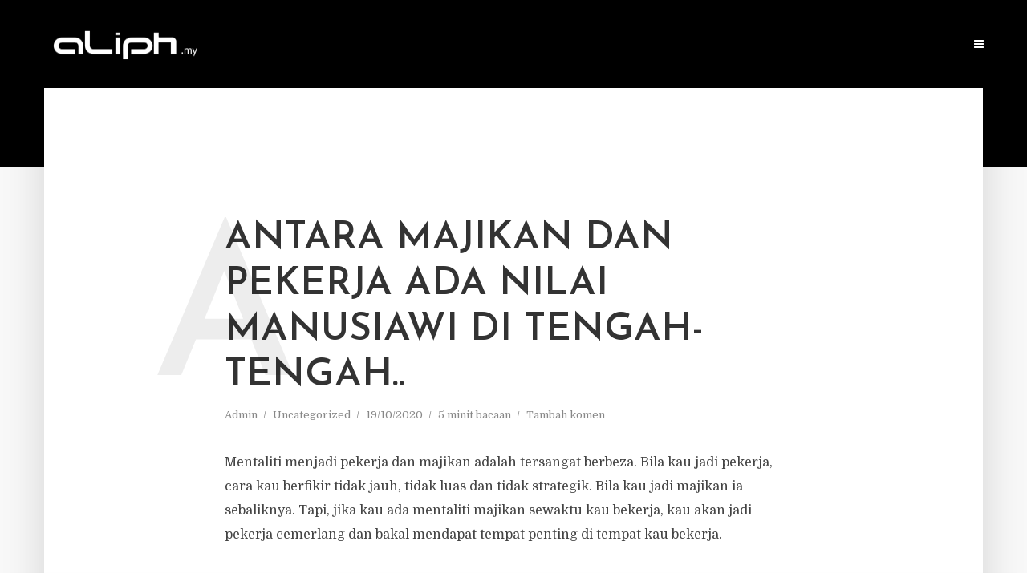

--- FILE ---
content_type: text/html
request_url: https://aliph.my/antara-majikan-dan-pekerja-ada-nilai-manusiawi-di-tengah-tengah/
body_size: 27838
content:
<!DOCTYPE html>
<html lang="en-US" class="no-js no-svg">
	<head>
		<meta charset="UTF-8">
		<meta name="viewport" content="width=device-width, initial-scale=1">
		<link rel="profile" href="https://gmpg.org/xfn/11">
		<meta name='robots' content='index, follow, max-image-preview:large, max-snippet:-1, max-video-preview:-1' />

	<!-- This site is optimized with the Yoast SEO plugin v26.6 - https://yoast.com/wordpress/plugins/seo/ -->
	<title>ANTARA MAJIKAN DAN PEKERJA ADA NILAI MANUSIAWI DI TENGAH-TENGAH.. - BILA AKU MENULIS..</title>
<link data-rocket-preload as="style" href="https://fonts.googleapis.com/css?family=Domine%3A400%7CJosefin%20Sans%3A400%2C600&#038;subset=latin%2Clatin-ext&#038;display=swap" rel="preload">
<script src="/cdn-cgi/scripts/7d0fa10a/cloudflare-static/rocket-loader.min.js" data-cf-settings="28e461c81a10e8192970a719-|49"></script><link href="https://fonts.googleapis.com/css?family=Domine%3A400%7CJosefin%20Sans%3A400%2C600&#038;subset=latin%2Clatin-ext&#038;display=swap" media="print" onload="this.media=&#039;all&#039;" rel="stylesheet">
<noscript><link rel="stylesheet" href="https://fonts.googleapis.com/css?family=Domine%3A400%7CJosefin%20Sans%3A400%2C600&#038;subset=latin%2Clatin-ext&#038;display=swap"></noscript>
	<link rel="canonical" href="https://aliph.my/antara-majikan-dan-pekerja-ada-nilai-manusiawi-di-tengah-tengah/" />
	<meta property="og:locale" content="en_US" />
	<meta property="og:type" content="article" />
	<meta property="og:title" content="ANTARA MAJIKAN DAN PEKERJA ADA NILAI MANUSIAWI DI TENGAH-TENGAH.. - BILA AKU MENULIS.." />
	<meta property="og:description" content="Mentaliti menjadi pekerja dan majikan adalah tersangat berbeza. Bila kau jadi pekerja, cara kau berfikir tidak jauh, tidak luas dan tidak strategik. Bila kau jadi majikan ia sebaliknya. Tapi, jika kau ada mentaliti majikan sewaktu kau bekerja, kau akan jadi pekerja cemerlang dan bakal mendapat tempat penting di tempat kau bekerja. Kalau dikira-kira secara detail, [&hellip;]" />
	<meta property="og:url" content="https://aliph.my/antara-majikan-dan-pekerja-ada-nilai-manusiawi-di-tengah-tengah/" />
	<meta property="og:site_name" content="BILA AKU MENULIS.." />
	<meta property="article:published_time" content="2020-10-19T06:51:56+00:00" />
	<meta property="article:modified_time" content="2021-11-23T09:22:58+00:00" />
	<meta property="og:image" content="https://aliph.my/wp-content/uploads/2020/10/8-2.jpg" />
	<meta property="og:image:width" content="959" />
	<meta property="og:image:height" content="640" />
	<meta property="og:image:type" content="image/jpeg" />
	<meta name="author" content="Admin" />
	<meta name="twitter:card" content="summary_large_image" />
	<meta name="twitter:label1" content="Written by" />
	<meta name="twitter:data1" content="Admin" />
	<meta name="twitter:label2" content="Est. reading time" />
	<meta name="twitter:data2" content="4 minutes" />
	<script type="application/ld+json" class="yoast-schema-graph">{"@context":"https://schema.org","@graph":[{"@type":"WebPage","@id":"https://aliph.my/antara-majikan-dan-pekerja-ada-nilai-manusiawi-di-tengah-tengah/","url":"https://aliph.my/antara-majikan-dan-pekerja-ada-nilai-manusiawi-di-tengah-tengah/","name":"ANTARA MAJIKAN DAN PEKERJA ADA NILAI MANUSIAWI DI TENGAH-TENGAH.. - BILA AKU MENULIS..","isPartOf":{"@id":"https://aliph.my/#website"},"primaryImageOfPage":{"@id":"https://aliph.my/antara-majikan-dan-pekerja-ada-nilai-manusiawi-di-tengah-tengah/#primaryimage"},"image":{"@id":"https://aliph.my/antara-majikan-dan-pekerja-ada-nilai-manusiawi-di-tengah-tengah/#primaryimage"},"thumbnailUrl":"https://aliph.my/wp-content/uploads/2020/10/8-2.jpg","datePublished":"2020-10-19T06:51:56+00:00","dateModified":"2021-11-23T09:22:58+00:00","author":{"@id":"https://aliph.my/#/schema/person/cfce6bead45067b789502dcd2e0ceff9"},"breadcrumb":{"@id":"https://aliph.my/antara-majikan-dan-pekerja-ada-nilai-manusiawi-di-tengah-tengah/#breadcrumb"},"inLanguage":"en-US","potentialAction":[{"@type":"ReadAction","target":["https://aliph.my/antara-majikan-dan-pekerja-ada-nilai-manusiawi-di-tengah-tengah/"]}]},{"@type":"ImageObject","inLanguage":"en-US","@id":"https://aliph.my/antara-majikan-dan-pekerja-ada-nilai-manusiawi-di-tengah-tengah/#primaryimage","url":"https://aliph.my/wp-content/uploads/2020/10/8-2.jpg","contentUrl":"https://aliph.my/wp-content/uploads/2020/10/8-2.jpg","width":959,"height":640},{"@type":"BreadcrumbList","@id":"https://aliph.my/antara-majikan-dan-pekerja-ada-nilai-manusiawi-di-tengah-tengah/#breadcrumb","itemListElement":[{"@type":"ListItem","position":1,"name":"Home","item":"https://aliph.my/"},{"@type":"ListItem","position":2,"name":"ANTARA MAJIKAN DAN PEKERJA ADA NILAI MANUSIAWI DI TENGAH-TENGAH.."}]},{"@type":"WebSite","@id":"https://aliph.my/#website","url":"https://aliph.my/","name":"BILA AKU MENULIS..","description":"Aku menulis bukan kerana likes..","potentialAction":[{"@type":"SearchAction","target":{"@type":"EntryPoint","urlTemplate":"https://aliph.my/?s={search_term_string}"},"query-input":{"@type":"PropertyValueSpecification","valueRequired":true,"valueName":"search_term_string"}}],"inLanguage":"en-US"},{"@type":"Person","@id":"https://aliph.my/#/schema/person/cfce6bead45067b789502dcd2e0ceff9","name":"Admin","image":{"@type":"ImageObject","inLanguage":"en-US","@id":"https://aliph.my/#/schema/person/image/","url":"https://secure.gravatar.com/avatar/0bdc57120e74e41098216a3027fa89e80e47bea87d4e49a0c3536b4364efa1c7?s=96&d=mm&r=g","contentUrl":"https://secure.gravatar.com/avatar/0bdc57120e74e41098216a3027fa89e80e47bea87d4e49a0c3536b4364efa1c7?s=96&d=mm&r=g","caption":"Admin"},"url":"#"}]}</script>
	<!-- / Yoast SEO plugin. -->


<link rel='dns-prefetch' href='//www.googletagmanager.com' />
<link rel='dns-prefetch' href='//fonts.googleapis.com' />
<link href='https://fonts.gstatic.com' crossorigin rel='preconnect' />
<link rel="alternate" title="oEmbed (JSON)" type="application/json+oembed" href="https://aliph.my/wp-json/oembed/1.0/embed?url=https%3A%2F%2Faliph.my%2Fantara-majikan-dan-pekerja-ada-nilai-manusiawi-di-tengah-tengah%2F" />
<link rel="alternate" title="oEmbed (XML)" type="text/xml+oembed" href="https://aliph.my/wp-json/oembed/1.0/embed?url=https%3A%2F%2Faliph.my%2Fantara-majikan-dan-pekerja-ada-nilai-manusiawi-di-tengah-tengah%2F&#038;format=xml" />
<style id='wp-img-auto-sizes-contain-inline-css' type='text/css'>
img:is([sizes=auto i],[sizes^="auto," i]){contain-intrinsic-size:3000px 1500px}
/*# sourceURL=wp-img-auto-sizes-contain-inline-css */
</style>
<style id='wp-emoji-styles-inline-css' type='text/css'>

	img.wp-smiley, img.emoji {
		display: inline !important;
		border: none !important;
		box-shadow: none !important;
		height: 1em !important;
		width: 1em !important;
		margin: 0 0.07em !important;
		vertical-align: -0.1em !important;
		background: none !important;
		padding: 0 !important;
	}
/*# sourceURL=wp-emoji-styles-inline-css */
</style>
<style id='wp-block-library-inline-css' type='text/css'>
:root{--wp-block-synced-color:#7a00df;--wp-block-synced-color--rgb:122,0,223;--wp-bound-block-color:var(--wp-block-synced-color);--wp-editor-canvas-background:#ddd;--wp-admin-theme-color:#007cba;--wp-admin-theme-color--rgb:0,124,186;--wp-admin-theme-color-darker-10:#006ba1;--wp-admin-theme-color-darker-10--rgb:0,107,160.5;--wp-admin-theme-color-darker-20:#005a87;--wp-admin-theme-color-darker-20--rgb:0,90,135;--wp-admin-border-width-focus:2px}@media (min-resolution:192dpi){:root{--wp-admin-border-width-focus:1.5px}}.wp-element-button{cursor:pointer}:root .has-very-light-gray-background-color{background-color:#eee}:root .has-very-dark-gray-background-color{background-color:#313131}:root .has-very-light-gray-color{color:#eee}:root .has-very-dark-gray-color{color:#313131}:root .has-vivid-green-cyan-to-vivid-cyan-blue-gradient-background{background:linear-gradient(135deg,#00d084,#0693e3)}:root .has-purple-crush-gradient-background{background:linear-gradient(135deg,#34e2e4,#4721fb 50%,#ab1dfe)}:root .has-hazy-dawn-gradient-background{background:linear-gradient(135deg,#faaca8,#dad0ec)}:root .has-subdued-olive-gradient-background{background:linear-gradient(135deg,#fafae1,#67a671)}:root .has-atomic-cream-gradient-background{background:linear-gradient(135deg,#fdd79a,#004a59)}:root .has-nightshade-gradient-background{background:linear-gradient(135deg,#330968,#31cdcf)}:root .has-midnight-gradient-background{background:linear-gradient(135deg,#020381,#2874fc)}:root{--wp--preset--font-size--normal:16px;--wp--preset--font-size--huge:42px}.has-regular-font-size{font-size:1em}.has-larger-font-size{font-size:2.625em}.has-normal-font-size{font-size:var(--wp--preset--font-size--normal)}.has-huge-font-size{font-size:var(--wp--preset--font-size--huge)}.has-text-align-center{text-align:center}.has-text-align-left{text-align:left}.has-text-align-right{text-align:right}.has-fit-text{white-space:nowrap!important}#end-resizable-editor-section{display:none}.aligncenter{clear:both}.items-justified-left{justify-content:flex-start}.items-justified-center{justify-content:center}.items-justified-right{justify-content:flex-end}.items-justified-space-between{justify-content:space-between}.screen-reader-text{border:0;clip-path:inset(50%);height:1px;margin:-1px;overflow:hidden;padding:0;position:absolute;width:1px;word-wrap:normal!important}.screen-reader-text:focus{background-color:#ddd;clip-path:none;color:#444;display:block;font-size:1em;height:auto;left:5px;line-height:normal;padding:15px 23px 14px;text-decoration:none;top:5px;width:auto;z-index:100000}html :where(.has-border-color){border-style:solid}html :where([style*=border-top-color]){border-top-style:solid}html :where([style*=border-right-color]){border-right-style:solid}html :where([style*=border-bottom-color]){border-bottom-style:solid}html :where([style*=border-left-color]){border-left-style:solid}html :where([style*=border-width]){border-style:solid}html :where([style*=border-top-width]){border-top-style:solid}html :where([style*=border-right-width]){border-right-style:solid}html :where([style*=border-bottom-width]){border-bottom-style:solid}html :where([style*=border-left-width]){border-left-style:solid}html :where(img[class*=wp-image-]){height:auto;max-width:100%}:where(figure){margin:0 0 1em}html :where(.is-position-sticky){--wp-admin--admin-bar--position-offset:var(--wp-admin--admin-bar--height,0px)}@media screen and (max-width:600px){html :where(.is-position-sticky){--wp-admin--admin-bar--position-offset:0px}}

/*# sourceURL=wp-block-library-inline-css */
</style><style id='wp-block-image-inline-css' type='text/css'>
.wp-block-image>a,.wp-block-image>figure>a{display:inline-block}.wp-block-image img{box-sizing:border-box;height:auto;max-width:100%;vertical-align:bottom}@media not (prefers-reduced-motion){.wp-block-image img.hide{visibility:hidden}.wp-block-image img.show{animation:show-content-image .4s}}.wp-block-image[style*=border-radius] img,.wp-block-image[style*=border-radius]>a{border-radius:inherit}.wp-block-image.has-custom-border img{box-sizing:border-box}.wp-block-image.aligncenter{text-align:center}.wp-block-image.alignfull>a,.wp-block-image.alignwide>a{width:100%}.wp-block-image.alignfull img,.wp-block-image.alignwide img{height:auto;width:100%}.wp-block-image .aligncenter,.wp-block-image .alignleft,.wp-block-image .alignright,.wp-block-image.aligncenter,.wp-block-image.alignleft,.wp-block-image.alignright{display:table}.wp-block-image .aligncenter>figcaption,.wp-block-image .alignleft>figcaption,.wp-block-image .alignright>figcaption,.wp-block-image.aligncenter>figcaption,.wp-block-image.alignleft>figcaption,.wp-block-image.alignright>figcaption{caption-side:bottom;display:table-caption}.wp-block-image .alignleft{float:left;margin:.5em 1em .5em 0}.wp-block-image .alignright{float:right;margin:.5em 0 .5em 1em}.wp-block-image .aligncenter{margin-left:auto;margin-right:auto}.wp-block-image :where(figcaption){margin-bottom:1em;margin-top:.5em}.wp-block-image.is-style-circle-mask img{border-radius:9999px}@supports ((-webkit-mask-image:none) or (mask-image:none)) or (-webkit-mask-image:none){.wp-block-image.is-style-circle-mask img{border-radius:0;-webkit-mask-image:url('data:image/svg+xml;utf8,<svg viewBox="0 0 100 100" xmlns="http://www.w3.org/2000/svg"><circle cx="50" cy="50" r="50"/></svg>');mask-image:url('data:image/svg+xml;utf8,<svg viewBox="0 0 100 100" xmlns="http://www.w3.org/2000/svg"><circle cx="50" cy="50" r="50"/></svg>');mask-mode:alpha;-webkit-mask-position:center;mask-position:center;-webkit-mask-repeat:no-repeat;mask-repeat:no-repeat;-webkit-mask-size:contain;mask-size:contain}}:root :where(.wp-block-image.is-style-rounded img,.wp-block-image .is-style-rounded img){border-radius:9999px}.wp-block-image figure{margin:0}.wp-lightbox-container{display:flex;flex-direction:column;position:relative}.wp-lightbox-container img{cursor:zoom-in}.wp-lightbox-container img:hover+button{opacity:1}.wp-lightbox-container button{align-items:center;backdrop-filter:blur(16px) saturate(180%);background-color:#5a5a5a40;border:none;border-radius:4px;cursor:zoom-in;display:flex;height:20px;justify-content:center;opacity:0;padding:0;position:absolute;right:16px;text-align:center;top:16px;width:20px;z-index:100}@media not (prefers-reduced-motion){.wp-lightbox-container button{transition:opacity .2s ease}}.wp-lightbox-container button:focus-visible{outline:3px auto #5a5a5a40;outline:3px auto -webkit-focus-ring-color;outline-offset:3px}.wp-lightbox-container button:hover{cursor:pointer;opacity:1}.wp-lightbox-container button:focus{opacity:1}.wp-lightbox-container button:focus,.wp-lightbox-container button:hover,.wp-lightbox-container button:not(:hover):not(:active):not(.has-background){background-color:#5a5a5a40;border:none}.wp-lightbox-overlay{box-sizing:border-box;cursor:zoom-out;height:100vh;left:0;overflow:hidden;position:fixed;top:0;visibility:hidden;width:100%;z-index:100000}.wp-lightbox-overlay .close-button{align-items:center;cursor:pointer;display:flex;justify-content:center;min-height:40px;min-width:40px;padding:0;position:absolute;right:calc(env(safe-area-inset-right) + 16px);top:calc(env(safe-area-inset-top) + 16px);z-index:5000000}.wp-lightbox-overlay .close-button:focus,.wp-lightbox-overlay .close-button:hover,.wp-lightbox-overlay .close-button:not(:hover):not(:active):not(.has-background){background:none;border:none}.wp-lightbox-overlay .lightbox-image-container{height:var(--wp--lightbox-container-height);left:50%;overflow:hidden;position:absolute;top:50%;transform:translate(-50%,-50%);transform-origin:top left;width:var(--wp--lightbox-container-width);z-index:9999999999}.wp-lightbox-overlay .wp-block-image{align-items:center;box-sizing:border-box;display:flex;height:100%;justify-content:center;margin:0;position:relative;transform-origin:0 0;width:100%;z-index:3000000}.wp-lightbox-overlay .wp-block-image img{height:var(--wp--lightbox-image-height);min-height:var(--wp--lightbox-image-height);min-width:var(--wp--lightbox-image-width);width:var(--wp--lightbox-image-width)}.wp-lightbox-overlay .wp-block-image figcaption{display:none}.wp-lightbox-overlay button{background:none;border:none}.wp-lightbox-overlay .scrim{background-color:#fff;height:100%;opacity:.9;position:absolute;width:100%;z-index:2000000}.wp-lightbox-overlay.active{visibility:visible}@media not (prefers-reduced-motion){.wp-lightbox-overlay.active{animation:turn-on-visibility .25s both}.wp-lightbox-overlay.active img{animation:turn-on-visibility .35s both}.wp-lightbox-overlay.show-closing-animation:not(.active){animation:turn-off-visibility .35s both}.wp-lightbox-overlay.show-closing-animation:not(.active) img{animation:turn-off-visibility .25s both}.wp-lightbox-overlay.zoom.active{animation:none;opacity:1;visibility:visible}.wp-lightbox-overlay.zoom.active .lightbox-image-container{animation:lightbox-zoom-in .4s}.wp-lightbox-overlay.zoom.active .lightbox-image-container img{animation:none}.wp-lightbox-overlay.zoom.active .scrim{animation:turn-on-visibility .4s forwards}.wp-lightbox-overlay.zoom.show-closing-animation:not(.active){animation:none}.wp-lightbox-overlay.zoom.show-closing-animation:not(.active) .lightbox-image-container{animation:lightbox-zoom-out .4s}.wp-lightbox-overlay.zoom.show-closing-animation:not(.active) .lightbox-image-container img{animation:none}.wp-lightbox-overlay.zoom.show-closing-animation:not(.active) .scrim{animation:turn-off-visibility .4s forwards}}@keyframes show-content-image{0%{visibility:hidden}99%{visibility:hidden}to{visibility:visible}}@keyframes turn-on-visibility{0%{opacity:0}to{opacity:1}}@keyframes turn-off-visibility{0%{opacity:1;visibility:visible}99%{opacity:0;visibility:visible}to{opacity:0;visibility:hidden}}@keyframes lightbox-zoom-in{0%{transform:translate(calc((-100vw + var(--wp--lightbox-scrollbar-width))/2 + var(--wp--lightbox-initial-left-position)),calc(-50vh + var(--wp--lightbox-initial-top-position))) scale(var(--wp--lightbox-scale))}to{transform:translate(-50%,-50%) scale(1)}}@keyframes lightbox-zoom-out{0%{transform:translate(-50%,-50%) scale(1);visibility:visible}99%{visibility:visible}to{transform:translate(calc((-100vw + var(--wp--lightbox-scrollbar-width))/2 + var(--wp--lightbox-initial-left-position)),calc(-50vh + var(--wp--lightbox-initial-top-position))) scale(var(--wp--lightbox-scale));visibility:hidden}}
/*# sourceURL=https://aliph.my/wp-includes/blocks/image/style.min.css */
</style>
<style id='global-styles-inline-css' type='text/css'>
:root{--wp--preset--aspect-ratio--square: 1;--wp--preset--aspect-ratio--4-3: 4/3;--wp--preset--aspect-ratio--3-4: 3/4;--wp--preset--aspect-ratio--3-2: 3/2;--wp--preset--aspect-ratio--2-3: 2/3;--wp--preset--aspect-ratio--16-9: 16/9;--wp--preset--aspect-ratio--9-16: 9/16;--wp--preset--color--black: #000000;--wp--preset--color--cyan-bluish-gray: #abb8c3;--wp--preset--color--white: #ffffff;--wp--preset--color--pale-pink: #f78da7;--wp--preset--color--vivid-red: #cf2e2e;--wp--preset--color--luminous-vivid-orange: #ff6900;--wp--preset--color--luminous-vivid-amber: #fcb900;--wp--preset--color--light-green-cyan: #7bdcb5;--wp--preset--color--vivid-green-cyan: #00d084;--wp--preset--color--pale-cyan-blue: #8ed1fc;--wp--preset--color--vivid-cyan-blue: #0693e3;--wp--preset--color--vivid-purple: #9b51e0;--wp--preset--color--typology-acc: #000000;--wp--preset--color--typology-txt: #444444;--wp--preset--color--typology-meta: #888888;--wp--preset--color--typology-bg: #ffffff;--wp--preset--gradient--vivid-cyan-blue-to-vivid-purple: linear-gradient(135deg,rgb(6,147,227) 0%,rgb(155,81,224) 100%);--wp--preset--gradient--light-green-cyan-to-vivid-green-cyan: linear-gradient(135deg,rgb(122,220,180) 0%,rgb(0,208,130) 100%);--wp--preset--gradient--luminous-vivid-amber-to-luminous-vivid-orange: linear-gradient(135deg,rgb(252,185,0) 0%,rgb(255,105,0) 100%);--wp--preset--gradient--luminous-vivid-orange-to-vivid-red: linear-gradient(135deg,rgb(255,105,0) 0%,rgb(207,46,46) 100%);--wp--preset--gradient--very-light-gray-to-cyan-bluish-gray: linear-gradient(135deg,rgb(238,238,238) 0%,rgb(169,184,195) 100%);--wp--preset--gradient--cool-to-warm-spectrum: linear-gradient(135deg,rgb(74,234,220) 0%,rgb(151,120,209) 20%,rgb(207,42,186) 40%,rgb(238,44,130) 60%,rgb(251,105,98) 80%,rgb(254,248,76) 100%);--wp--preset--gradient--blush-light-purple: linear-gradient(135deg,rgb(255,206,236) 0%,rgb(152,150,240) 100%);--wp--preset--gradient--blush-bordeaux: linear-gradient(135deg,rgb(254,205,165) 0%,rgb(254,45,45) 50%,rgb(107,0,62) 100%);--wp--preset--gradient--luminous-dusk: linear-gradient(135deg,rgb(255,203,112) 0%,rgb(199,81,192) 50%,rgb(65,88,208) 100%);--wp--preset--gradient--pale-ocean: linear-gradient(135deg,rgb(255,245,203) 0%,rgb(182,227,212) 50%,rgb(51,167,181) 100%);--wp--preset--gradient--electric-grass: linear-gradient(135deg,rgb(202,248,128) 0%,rgb(113,206,126) 100%);--wp--preset--gradient--midnight: linear-gradient(135deg,rgb(2,3,129) 0%,rgb(40,116,252) 100%);--wp--preset--font-size--small: 12.8px;--wp--preset--font-size--medium: 20px;--wp--preset--font-size--large: 22.4px;--wp--preset--font-size--x-large: 42px;--wp--preset--font-size--normal: 16px;--wp--preset--font-size--huge: 28.8px;--wp--preset--spacing--20: 0.44rem;--wp--preset--spacing--30: 0.67rem;--wp--preset--spacing--40: 1rem;--wp--preset--spacing--50: 1.5rem;--wp--preset--spacing--60: 2.25rem;--wp--preset--spacing--70: 3.38rem;--wp--preset--spacing--80: 5.06rem;--wp--preset--shadow--natural: 6px 6px 9px rgba(0, 0, 0, 0.2);--wp--preset--shadow--deep: 12px 12px 50px rgba(0, 0, 0, 0.4);--wp--preset--shadow--sharp: 6px 6px 0px rgba(0, 0, 0, 0.2);--wp--preset--shadow--outlined: 6px 6px 0px -3px rgb(255, 255, 255), 6px 6px rgb(0, 0, 0);--wp--preset--shadow--crisp: 6px 6px 0px rgb(0, 0, 0);}:where(.is-layout-flex){gap: 0.5em;}:where(.is-layout-grid){gap: 0.5em;}body .is-layout-flex{display: flex;}.is-layout-flex{flex-wrap: wrap;align-items: center;}.is-layout-flex > :is(*, div){margin: 0;}body .is-layout-grid{display: grid;}.is-layout-grid > :is(*, div){margin: 0;}:where(.wp-block-columns.is-layout-flex){gap: 2em;}:where(.wp-block-columns.is-layout-grid){gap: 2em;}:where(.wp-block-post-template.is-layout-flex){gap: 1.25em;}:where(.wp-block-post-template.is-layout-grid){gap: 1.25em;}.has-black-color{color: var(--wp--preset--color--black) !important;}.has-cyan-bluish-gray-color{color: var(--wp--preset--color--cyan-bluish-gray) !important;}.has-white-color{color: var(--wp--preset--color--white) !important;}.has-pale-pink-color{color: var(--wp--preset--color--pale-pink) !important;}.has-vivid-red-color{color: var(--wp--preset--color--vivid-red) !important;}.has-luminous-vivid-orange-color{color: var(--wp--preset--color--luminous-vivid-orange) !important;}.has-luminous-vivid-amber-color{color: var(--wp--preset--color--luminous-vivid-amber) !important;}.has-light-green-cyan-color{color: var(--wp--preset--color--light-green-cyan) !important;}.has-vivid-green-cyan-color{color: var(--wp--preset--color--vivid-green-cyan) !important;}.has-pale-cyan-blue-color{color: var(--wp--preset--color--pale-cyan-blue) !important;}.has-vivid-cyan-blue-color{color: var(--wp--preset--color--vivid-cyan-blue) !important;}.has-vivid-purple-color{color: var(--wp--preset--color--vivid-purple) !important;}.has-black-background-color{background-color: var(--wp--preset--color--black) !important;}.has-cyan-bluish-gray-background-color{background-color: var(--wp--preset--color--cyan-bluish-gray) !important;}.has-white-background-color{background-color: var(--wp--preset--color--white) !important;}.has-pale-pink-background-color{background-color: var(--wp--preset--color--pale-pink) !important;}.has-vivid-red-background-color{background-color: var(--wp--preset--color--vivid-red) !important;}.has-luminous-vivid-orange-background-color{background-color: var(--wp--preset--color--luminous-vivid-orange) !important;}.has-luminous-vivid-amber-background-color{background-color: var(--wp--preset--color--luminous-vivid-amber) !important;}.has-light-green-cyan-background-color{background-color: var(--wp--preset--color--light-green-cyan) !important;}.has-vivid-green-cyan-background-color{background-color: var(--wp--preset--color--vivid-green-cyan) !important;}.has-pale-cyan-blue-background-color{background-color: var(--wp--preset--color--pale-cyan-blue) !important;}.has-vivid-cyan-blue-background-color{background-color: var(--wp--preset--color--vivid-cyan-blue) !important;}.has-vivid-purple-background-color{background-color: var(--wp--preset--color--vivid-purple) !important;}.has-black-border-color{border-color: var(--wp--preset--color--black) !important;}.has-cyan-bluish-gray-border-color{border-color: var(--wp--preset--color--cyan-bluish-gray) !important;}.has-white-border-color{border-color: var(--wp--preset--color--white) !important;}.has-pale-pink-border-color{border-color: var(--wp--preset--color--pale-pink) !important;}.has-vivid-red-border-color{border-color: var(--wp--preset--color--vivid-red) !important;}.has-luminous-vivid-orange-border-color{border-color: var(--wp--preset--color--luminous-vivid-orange) !important;}.has-luminous-vivid-amber-border-color{border-color: var(--wp--preset--color--luminous-vivid-amber) !important;}.has-light-green-cyan-border-color{border-color: var(--wp--preset--color--light-green-cyan) !important;}.has-vivid-green-cyan-border-color{border-color: var(--wp--preset--color--vivid-green-cyan) !important;}.has-pale-cyan-blue-border-color{border-color: var(--wp--preset--color--pale-cyan-blue) !important;}.has-vivid-cyan-blue-border-color{border-color: var(--wp--preset--color--vivid-cyan-blue) !important;}.has-vivid-purple-border-color{border-color: var(--wp--preset--color--vivid-purple) !important;}.has-vivid-cyan-blue-to-vivid-purple-gradient-background{background: var(--wp--preset--gradient--vivid-cyan-blue-to-vivid-purple) !important;}.has-light-green-cyan-to-vivid-green-cyan-gradient-background{background: var(--wp--preset--gradient--light-green-cyan-to-vivid-green-cyan) !important;}.has-luminous-vivid-amber-to-luminous-vivid-orange-gradient-background{background: var(--wp--preset--gradient--luminous-vivid-amber-to-luminous-vivid-orange) !important;}.has-luminous-vivid-orange-to-vivid-red-gradient-background{background: var(--wp--preset--gradient--luminous-vivid-orange-to-vivid-red) !important;}.has-very-light-gray-to-cyan-bluish-gray-gradient-background{background: var(--wp--preset--gradient--very-light-gray-to-cyan-bluish-gray) !important;}.has-cool-to-warm-spectrum-gradient-background{background: var(--wp--preset--gradient--cool-to-warm-spectrum) !important;}.has-blush-light-purple-gradient-background{background: var(--wp--preset--gradient--blush-light-purple) !important;}.has-blush-bordeaux-gradient-background{background: var(--wp--preset--gradient--blush-bordeaux) !important;}.has-luminous-dusk-gradient-background{background: var(--wp--preset--gradient--luminous-dusk) !important;}.has-pale-ocean-gradient-background{background: var(--wp--preset--gradient--pale-ocean) !important;}.has-electric-grass-gradient-background{background: var(--wp--preset--gradient--electric-grass) !important;}.has-midnight-gradient-background{background: var(--wp--preset--gradient--midnight) !important;}.has-small-font-size{font-size: var(--wp--preset--font-size--small) !important;}.has-medium-font-size{font-size: var(--wp--preset--font-size--medium) !important;}.has-large-font-size{font-size: var(--wp--preset--font-size--large) !important;}.has-x-large-font-size{font-size: var(--wp--preset--font-size--x-large) !important;}
/*# sourceURL=global-styles-inline-css */
</style>

<style id='classic-theme-styles-inline-css' type='text/css'>
/*! This file is auto-generated */
.wp-block-button__link{color:#fff;background-color:#32373c;border-radius:9999px;box-shadow:none;text-decoration:none;padding:calc(.667em + 2px) calc(1.333em + 2px);font-size:1.125em}.wp-block-file__button{background:#32373c;color:#fff;text-decoration:none}
/*# sourceURL=/wp-includes/css/classic-themes.min.css */
</style>
<link data-minify="1" rel='stylesheet' id='asenha-altcha-main-css' href='https://aliph.my/wp-content/cache/min/1/wp-content/plugins/admin-site-enhancements-pro/assets/premium/css/captcha/altcha/altcha.css?ver=1763014814' type='text/css' media='all' />
<link data-minify="1" rel='stylesheet' id='mks_shortcodes_simple_line_icons-css' href='https://aliph.my/wp-content/cache/min/1/wp-content/plugins/meks-flexible-shortcodes/css/simple-line/simple-line-icons.css?ver=1763014814' type='text/css' media='screen' />
<link data-minify="1" rel='stylesheet' id='mks_shortcodes_css-css' href='https://aliph.my/wp-content/cache/background-css/1/aliph.my/wp-content/cache/min/1/wp-content/plugins/meks-flexible-shortcodes/css/style.css?ver=1763014814&wpr_t=1769036929' type='text/css' media='screen' />

<link data-minify="1" rel='stylesheet' id='typology-main-css' href='https://aliph.my/wp-content/cache/background-css/1/aliph.my/wp-content/cache/min/1/wp-content/themes/typology/assets/css/min.css?ver=1763014814&wpr_t=1769036929' type='text/css' media='all' />
<style id='typology-main-inline-css' type='text/css'>
body,blockquote:before, q:before{font-family: 'Domine';font-weight: 400;}body,.typology-action-button .sub-menu{color:#444444;}body{background:#f8f8f8;font-size: 1.6rem;}.typology-fake-bg{background:#f8f8f8;}.typology-sidebar,.typology-section{background:#ffffff;}h1, h2, h3, h4, h5, h6,.h1, .h2, .h3, .h4, .h5, .h6,.submit,.mks_read_more a,input[type="submit"],input[type="button"],a.mks_button,.cover-letter,.post-letter,.woocommerce nav.woocommerce-pagination ul li span,.woocommerce nav.woocommerce-pagination ul li a,.woocommerce div.product .woocommerce-tabs ul.tabs li,.typology-pagination a,.typology-pagination span,.comment-author .fn,.post-date-month,.typology-button-social,.meks-instagram-follow-link a,.mks_autor_link_wrap a,.entry-pre-title,.typology-button,button,.wp-block-cover .wp-block-cover-image-text, .wp-block-cover .wp-block-cover-text, .wp-block-cover h2, .wp-block-cover-image .wp-block-cover-image-text, .wp-block-cover-image .wp-block-cover-text, .wp-block-cover-image h2,.wp-block-button__link{font-family: 'Josefin Sans';font-weight: 600;}.typology-header .typology-nav{font-family: 'Josefin Sans';font-weight: 600;}.typology-cover .entry-title,.typology-cover h1 { font-size: 6.4rem;}h1, .h1 {font-size: 4.8rem;}h2, .h2 {font-size: 3.5rem;}h3, .h3 {font-size: 2.8rem;}h4, .h4 {font-size: 2.3rem;}h5, .h5,.typology-layout-c.post-image-on .entry-title,blockquote, q {font-size: 1.8rem;}h6, .h6 {font-size: 1.5rem;}.widget{font-size: 1.4rem;}.typology-header .typology-nav a{font-size: 1.1rem;}.typology-layout-b .post-date-hidden,.meta-item{font-size: 1.3rem;}.post-letter {font-size: 26.0rem;}.typology-layout-c .post-letter{height: 26.0rem;}.cover-letter {font-size: 60.0rem;}h1, h2, h3, h4, h5, h6,.h1, .h2, .h3, .h4, .h5, .h6,h1 a,h2 a,h3 a,h4 a,h5 a,h6 a,.post-date-month{color:#333333;}.typology-single-sticky a{color:#444444;}.entry-title a:hover,.typology-single-sticky a:hover{color:#000000;}.bypostauthor .comment-author:before,#cancel-comment-reply-link:after{background:#000000;}a,.widget .textwidget a,.typology-layout-b .post-date-hidden{color: #000000;}.single .typology-section:first-child .section-content, .section-content-page, .section-content.section-content-a{max-width: 720px;}.typology-header{height:110px;}.typology-header-sticky-on .typology-header{background:#000000;}.cover-letter{padding-top: 110px;}.site-title a,.typology-site-description{color: #ffffff;}.typology-header .typology-nav,.typology-header .typology-nav > li > a{color: #ffffff;}.typology-header .typology-nav .sub-menu a{ color:#444444;}.typology-header .typology-nav .sub-menu a:hover{color: #000000;}.typology-action-button .sub-menu ul a:before{background: #000000;}.sub-menu .current-menu-item a{color:#000000;}.dot,.typology-header .typology-nav .sub-menu{background:#ffffff;}.typology-header .typology-main-navigation .sub-menu .current-menu-ancestor > a,.typology-header .typology-main-navigation .sub-menu .current-menu-item > a{color: #000000;}.typology-header-wide .slot-l{left: 35px;}.typology-header-wide .slot-r{right: 20px;}.meta-item,.meta-item span,.meta-item a,.comment-metadata a{color: #888888;}.comment-meta .url,.meta-item a:hover{color:#333333;}.typology-post:after,.section-title:after,.typology-pagination:before{background:rgba(51,51,51,0.2);}.typology-layout-b .post-date-day,.typology-outline-nav li a:hover,.style-timeline .post-date-day{color:#000000;}.typology-layout-b .post-date:after,blockquote:before,q:before{background:#000000;}.typology-sticky-c,.typology-sticky-to-top span,.sticky-author-date{color: #888888;}.typology-outline-nav li a{color: #444444;}.typology-post.typology-layout-b:before, .section-content-b .typology-ad-between-posts:before{background:rgba(68,68,68,0.1);}.submit,.mks_read_more a,input[type="submit"],input[type="button"],a.mks_button,.typology-button,.submit,.typology-button-social,.page-template-template-authors .typology-author .typology-button-social,.widget .mks_autor_link_wrap a,.widget .meks-instagram-follow-link a,.widget .mks_read_more a,button{color:#ffffff;background: #000000;border:1px solid #000000;}.page-template-template-authors .typology-author .typology-icon-social:hover {border:1px solid #000000;}.button-invert{color:#000000;background:transparent;}.widget .mks_autor_link_wrap a:hover,.widget .meks-instagram-follow-link a:hover,.widget .mks_read_more a:hover{color:#ffffff;}.typology-cover{min-height: 240px;}.typology-cover-empty{height:209px;min-height:209px;}.typology-fake-bg .typology-section:first-child {top: -99px;}.typology-flat .typology-cover-empty{height:110px;}.typology-flat .typology-cover{min-height:110px;}.typology-cover-empty,.typology-cover,.typology-header-sticky{background: #000000;;}.typology-cover-overlay:after{background: rgba(0,0,0,0.0);}.typology-sidebar-header{background:#000000;}.typology-cover,.typology-cover .entry-title,.typology-cover .entry-title a,.typology-cover .meta-item,.typology-cover .meta-item span,.typology-cover .meta-item a,.typology-cover h1,.typology-cover h2,.typology-cover h3{color: #ffffff;}.typology-cover .typology-button{color: #000000;background:#ffffff;border:1px solid #ffffff;}.typology-cover .button-invert{color: #ffffff;background: transparent;}.typology-cover-slider .owl-dots .owl-dot span{background:#ffffff;}.typology-outline-nav li:before,.widget ul li:before{background:#000000;}.widget a{color:#444444;}.widget a:hover,.widget_calendar table tbody td a,.entry-tags a:hover,.wp-block-tag-cloud a:hover{color:#000000;}.widget_calendar table tbody td a:hover,.widget table td,.entry-tags a,.wp-block-tag-cloud a{color:#444444;}.widget table,.widget table td,.widget_calendar table thead th,table,td, th{border-color: rgba(68,68,68,0.3);}.widget ul li,.widget .recentcomments{color:#444444;}.widget .post-date{color:#888888;}#today{background:rgba(68,68,68,0.1);}.typology-pagination .current, .typology-pagination .infinite-scroll a, .typology-pagination .load-more a, .typology-pagination .nav-links .next, .typology-pagination .nav-links .prev, .typology-pagination .next a, .typology-pagination .prev a{color: #ffffff;background:#333333;}.typology-pagination a, .typology-pagination span{color: #333333;border:1px solid #333333;}.typology-footer{background:#f8f8f8;color:#aaaaaa;}.typology-footer h1,.typology-footer h2,.typology-footer h3,.typology-footer h4,.typology-footer h5,.typology-footer h6,.typology-footer .post-date-month{color:#aaaaaa;}.typology-count{background: #000000;}.typology-footer a, .typology-footer .widget .textwidget a{color: #888888;}input[type="text"], input[type="email"],input[type=search], input[type="url"], input[type="tel"], input[type="number"], input[type="date"], input[type="password"], textarea, select{border-color:rgba(68,68,68,0.2);}blockquote:after, blockquote:before, q:after, q:before{-webkit-box-shadow: 0 0 0 10px #ffffff;box-shadow: 0 0 0 10px #ffffff;}pre,.entry-content #mc_embed_signup{background: rgba(68,68,68,0.1);}.wp-block-button__link{background: #000000;color: #ffffff; }.wp-block-image figcaption,.wp-block-audio figcaption{color: #444444;}.wp-block-pullquote:not(.is-style-solid-color) blockquote{border-top:2px solid #444444;border-bottom:2px solid #444444;}.wp-block-pullquote.is-style-solid-color{background: #000000;color: #ffffff; }.wp-block-separator{border-color: rgba(68,68,68,0.3);}body.wp-editor{background:#ffffff;}.has-small-font-size{ font-size: 1.3rem;}.has-large-font-size{ font-size: 1.9rem;}.has-huge-font-size{ font-size: 2.2rem;}@media(min-width: 801px){.has-small-font-size{ font-size: 1.3rem;}.has-normal-font-size{ font-size: 1.6rem;}.has-large-font-size{ font-size: 2.2rem;}.has-huge-font-size{ font-size: 2.9rem;}}.has-typology-acc-background-color{ background-color: #000000;}.has-typology-acc-color{ color: #000000;}.has-typology-txt-background-color{ background-color: #444444;}.has-typology-txt-color{ color: #444444;}.has-typology-meta-background-color{ background-color: #888888;}.has-typology-meta-color{ color: #888888;}.has-typology-bg-background-color{ background-color: #ffffff;}.has-typology-bg-color{ color: #ffffff;}.site-title{text-transform: uppercase;}.typology-site-description{text-transform: none;}.typology-nav{text-transform: uppercase;}h1, h2, h3, h4, h5, h6, .wp-block-cover-text, .wp-block-cover-image-text{text-transform: uppercase;}.section-title{text-transform: uppercase;}.widget-title{text-transform: uppercase;}.meta-item{text-transform: none;}.typology-button{text-transform: uppercase;}.submit,.mks_read_more a,input[type="submit"],input[type="button"],a.mks_button,.typology-button,.widget .mks_autor_link_wrap a,.widget .meks-instagram-follow-link a,.widget .mks_read_more a,button,.typology-button-social,.wp-block-button__link{text-transform: uppercase;}
/*# sourceURL=typology-main-inline-css */
</style>
<link data-minify="1" rel='stylesheet' id='meks-ads-widget-css' href='https://aliph.my/wp-content/cache/min/1/wp-content/plugins/meks-easy-ads-widget/css/style.css?ver=1763014814' type='text/css' media='all' />
<link data-minify="1" rel='stylesheet' id='meks-flickr-widget-css' href='https://aliph.my/wp-content/cache/min/1/wp-content/plugins/meks-simple-flickr-widget/css/style.css?ver=1763014814' type='text/css' media='all' />
<link data-minify="1" rel='stylesheet' id='meks-author-widget-css' href='https://aliph.my/wp-content/cache/min/1/wp-content/plugins/meks-smart-author-widget/css/style.css?ver=1763014814' type='text/css' media='all' />
<link data-minify="1" rel='stylesheet' id='meks-social-widget-css' href='https://aliph.my/wp-content/cache/background-css/1/aliph.my/wp-content/cache/min/1/wp-content/plugins/meks-smart-social-widget/css/style.css?ver=1763014814&wpr_t=1769036929' type='text/css' media='all' />
<link data-minify="1" rel='stylesheet' id='meks-themeforest-widget-css' href='https://aliph.my/wp-content/cache/min/1/wp-content/plugins/meks-themeforest-smart-widget/css/style.css?ver=1763014814' type='text/css' media='all' />
<link data-minify="1" rel='stylesheet' id='meks_ess-main-css' href='https://aliph.my/wp-content/cache/min/1/wp-content/plugins/meks-easy-social-share/assets/css/main.css?ver=1763014814' type='text/css' media='all' />
<style id='rocket-lazyload-inline-css' type='text/css'>
.rll-youtube-player{position:relative;padding-bottom:56.23%;height:0;overflow:hidden;max-width:100%;}.rll-youtube-player:focus-within{outline: 2px solid currentColor;outline-offset: 5px;}.rll-youtube-player iframe{position:absolute;top:0;left:0;width:100%;height:100%;z-index:100;background:0 0}.rll-youtube-player img{bottom:0;display:block;left:0;margin:auto;max-width:100%;width:100%;position:absolute;right:0;top:0;border:none;height:auto;-webkit-transition:.4s all;-moz-transition:.4s all;transition:.4s all}.rll-youtube-player img:hover{-webkit-filter:brightness(75%)}.rll-youtube-player .play{height:100%;width:100%;left:0;top:0;position:absolute;background:var(--wpr-bg-fe97d039-3118-44dc-b453-b340df3760fb) no-repeat center;background-color: transparent !important;cursor:pointer;border:none;}.wp-embed-responsive .wp-has-aspect-ratio .rll-youtube-player{position:absolute;padding-bottom:0;width:100%;height:100%;top:0;bottom:0;left:0;right:0}
/*# sourceURL=rocket-lazyload-inline-css */
</style>
<link rel='stylesheet' id='wp-block-paragraph-css' href='https://aliph.my/wp-includes/blocks/paragraph/style.min.css?ver=6.9' type='text/css' media='all' />
<script async defer type="28e461c81a10e8192970a719-module" type="text/javascript" src="https://aliph.my/wp-content/plugins/admin-site-enhancements-pro/assets/premium/js/captcha/altcha/altcha.min.js?ver=8.1.4" id="asenha-altcha-main-js"></script>
<script data-minify="1" type="28e461c81a10e8192970a719-text/javascript" src="https://aliph.my/wp-content/cache/min/1/wp-content/plugins/admin-site-enhancements-pro/assets/premium/js/captcha/altcha/script.js?ver=1763014814" id="asenha-altcha-scripts-js" data-rocket-defer defer></script>
<script type="28e461c81a10e8192970a719-text/javascript" src="https://aliph.my/wp-includes/js/jquery/jquery.min.js?ver=3.7.1" id="jquery-core-js" data-rocket-defer defer></script>
<script type="28e461c81a10e8192970a719-text/javascript" src="https://aliph.my/wp-includes/js/jquery/jquery-migrate.min.js?ver=3.4.1" id="jquery-migrate-js" data-rocket-defer defer></script>

<!-- Google tag (gtag.js) snippet added by Site Kit -->
<!-- Google Analytics snippet added by Site Kit -->
<script type="28e461c81a10e8192970a719-text/javascript" src="https://www.googletagmanager.com/gtag/js?id=GT-KTBBF5MF" id="google_gtagjs-js" async></script>
<script type="28e461c81a10e8192970a719-text/javascript" id="google_gtagjs-js-after">
/* <![CDATA[ */
window.dataLayer = window.dataLayer || [];function gtag(){dataLayer.push(arguments);}
gtag("set","linker",{"domains":["aliph.my"]});
gtag("js", new Date());
gtag("set", "developer_id.dZTNiMT", true);
gtag("config", "GT-KTBBF5MF");
 window._googlesitekit = window._googlesitekit || {}; window._googlesitekit.throttledEvents = []; window._googlesitekit.gtagEvent = (name, data) => { var key = JSON.stringify( { name, data } ); if ( !! window._googlesitekit.throttledEvents[ key ] ) { return; } window._googlesitekit.throttledEvents[ key ] = true; setTimeout( () => { delete window._googlesitekit.throttledEvents[ key ]; }, 5 ); gtag( "event", name, { ...data, event_source: "site-kit" } ); }; 
//# sourceURL=google_gtagjs-js-after
/* ]]> */
</script>
<meta name="generator" content="WordPress 6.9" />
<link rel='shortlink' href='https://aliph.my/?p=2498' />
<meta name="generator" content="Redux 4.5.9" /><meta name="generator" content="Site Kit by Google 1.168.0" /><link rel="icon" href="https://aliph.my/wp-content/uploads/2019/09/cropped-favicon-32x32.png" sizes="32x32" />
<link rel="icon" href="https://aliph.my/wp-content/uploads/2019/09/cropped-favicon-192x192.png" sizes="192x192" />
<link rel="apple-touch-icon" href="https://aliph.my/wp-content/uploads/2019/09/cropped-favicon-180x180.png" />
<meta name="msapplication-TileImage" content="https://aliph.my/wp-content/uploads/2019/09/cropped-favicon-270x270.png" />
<noscript><style id="rocket-lazyload-nojs-css">.rll-youtube-player, [data-lazy-src]{display:none !important;}</style></noscript>	<style id="wpr-lazyload-bg-container"></style><style id="wpr-lazyload-bg-exclusion"></style>
<noscript>
<style id="wpr-lazyload-bg-nostyle">.mks_ico.aim_ico{--wpr-bg-251f5a1f-c618-4b2c-a99b-a534016629b2: url('https://aliph.my/wp-content/plugins/meks-flexible-shortcodes/img/social_icons/aim_ico.png');}.mks_ico.apple_ico{--wpr-bg-43adb60d-7e9d-425c-a085-b896002215f8: url('https://aliph.my/wp-content/plugins/meks-flexible-shortcodes/img/social_icons/apple_ico.png');}.mks_ico.behance_ico{--wpr-bg-65cf8f68-b2d7-4c6a-8106-a826bc6241ac: url('https://aliph.my/wp-content/plugins/meks-flexible-shortcodes/img/social_icons/behance_ico.png');}.mks_ico.blogger_ico{--wpr-bg-2c842340-ab61-4946-bc9a-15c565eb6be4: url('https://aliph.my/wp-content/plugins/meks-flexible-shortcodes/img/social_icons/blogger_ico.png');}.mks_ico.cargo_ico{--wpr-bg-75901f72-01a4-4203-b5c3-9c93206b16d5: url('https://aliph.my/wp-content/plugins/meks-flexible-shortcodes/img/social_icons/cargo_ico.png');}.mks_ico.envato_ico{--wpr-bg-8e408f97-dbdb-4a87-9212-59ecb6be3d8e: url('https://aliph.my/wp-content/plugins/meks-flexible-shortcodes/img/social_icons/envato_ico.png');}.mks_ico.delicious_ico{--wpr-bg-a4af667f-0f87-4f9b-9dab-8e850a491cf5: url('https://aliph.my/wp-content/plugins/meks-flexible-shortcodes/img/social_icons/delicious_ico.png');}.mks_ico.deviantart_ico{--wpr-bg-9738155f-8b00-4c93-9cef-90a9414cdd38: url('https://aliph.my/wp-content/plugins/meks-flexible-shortcodes/img/social_icons/deviantart_ico.png');}.mks_ico.digg_ico{--wpr-bg-4c8e81ac-6517-49c6-a66c-d1c8eab09474: url('https://aliph.my/wp-content/plugins/meks-flexible-shortcodes/img/social_icons/digg_ico.png');}.mks_ico.dribbble_ico{--wpr-bg-96919110-4300-48f1-be73-da9bd55dff88: url('https://aliph.my/wp-content/plugins/meks-flexible-shortcodes/img/social_icons/dribbble_ico.png');}.mks_ico.evernote_ico{--wpr-bg-de991811-aa6f-4a38-9888-089078caac4b: url('https://aliph.my/wp-content/plugins/meks-flexible-shortcodes/img/social_icons/evernote_ico.png');}.mks_ico.facebook_ico{--wpr-bg-2203da99-81e0-4782-aade-96994db5993e: url('https://aliph.my/wp-content/plugins/meks-flexible-shortcodes/img/social_icons/facebook_ico.png');}.mks_ico.flickr_ico{--wpr-bg-450eb64e-3caf-466e-a8dc-5e925cd76c86: url('https://aliph.my/wp-content/plugins/meks-flexible-shortcodes/img/social_icons/flickr_ico.png');}.mks_ico.forrst_ico{--wpr-bg-84166b9b-20cb-4f8c-baa9-4d126fa04492: url('https://aliph.my/wp-content/plugins/meks-flexible-shortcodes/img/social_icons/forrst_ico.png');}.mks_ico.github_ico{--wpr-bg-a9c4c51f-e7be-42b3-aa8c-5c50edd95b33: url('https://aliph.my/wp-content/plugins/meks-flexible-shortcodes/img/social_icons/github_ico.png');}.mks_ico.google_ico{--wpr-bg-995d0f69-0878-4dc2-a182-c0506f68619a: url('https://aliph.my/wp-content/plugins/meks-flexible-shortcodes/img/social_icons/google_ico.png');}.mks_ico.googleplus_ico{--wpr-bg-58071e1e-0573-4d49-aa67-1e9bc259e19c: url('https://aliph.my/wp-content/plugins/meks-flexible-shortcodes/img/social_icons/googleplus_ico.png');}.mks_ico.grooveshark_ico{--wpr-bg-bad8e96d-af08-44d5-88f6-df5c0931ae0e: url('https://aliph.my/wp-content/plugins/meks-flexible-shortcodes/img/social_icons/grooveshark_ico.png');}.mks_ico.icloud_ico{--wpr-bg-617f7748-8272-4ebf-bfb5-928b7d8f1b06: url('https://aliph.my/wp-content/plugins/meks-flexible-shortcodes/img/social_icons/icloud_ico.png');}.mks_ico.lastfm_ico{--wpr-bg-79fb48ba-0bf9-436e-a9bd-a2378c2e36ea: url('https://aliph.my/wp-content/plugins/meks-flexible-shortcodes/img/social_icons/lastfm_ico.png');}.mks_ico.linkedin_ico{--wpr-bg-1717b3cf-89f5-48d5-9abb-0ce0d895a14a: url('https://aliph.my/wp-content/plugins/meks-flexible-shortcodes/img/social_icons/linkedin_ico.png');}.mks_ico.myspace_ico{--wpr-bg-264dfdee-6712-4ca4-a52c-9298e977c7e0: url('https://aliph.my/wp-content/plugins/meks-flexible-shortcodes/img/social_icons/myspace_ico.png');}.mks_ico.picasa_ico{--wpr-bg-f7040e82-ee9a-4aeb-8773-59cc32803abe: url('https://aliph.my/wp-content/plugins/meks-flexible-shortcodes/img/social_icons/picasa_ico.png');}.mks_ico.pinterest_ico{--wpr-bg-b6702eb6-7683-4c1d-900a-bed604600057: url('https://aliph.my/wp-content/plugins/meks-flexible-shortcodes/img/social_icons/pinterest_ico.png');}.mks_ico.posterous_ico{--wpr-bg-97e13eb1-0f4a-41e4-9385-9eddebab996c: url('https://aliph.my/wp-content/plugins/meks-flexible-shortcodes/img/social_icons/posterous_ico.png');}.mks_ico.reddit_ico{--wpr-bg-5030cc0c-4278-4a78-9686-b4f7a2473ecb: url('https://aliph.my/wp-content/plugins/meks-flexible-shortcodes/img/social_icons/reddit_ico.png');}.mks_ico.rss_ico{--wpr-bg-eb1bee05-888f-423c-baa8-46ae22b6391e: url('https://aliph.my/wp-content/plugins/meks-flexible-shortcodes/img/social_icons/rss_ico.png');}.mks_ico.skype_ico{--wpr-bg-fa0ce7ea-1aa9-4b60-b29f-0180f0d6148a: url('https://aliph.my/wp-content/plugins/meks-flexible-shortcodes/img/social_icons/skype_ico.png');}.mks_ico.stumbleupon_ico{--wpr-bg-01f54fc2-7c1f-4c7f-a7ef-8349ab41c740: url('https://aliph.my/wp-content/plugins/meks-flexible-shortcodes/img/social_icons/stumbleupon_ico.png');}.mks_ico.soundcloud_ico{--wpr-bg-551fa1e8-9fe4-454a-8d2e-1e2bcaa268c5: url('https://aliph.my/wp-content/plugins/meks-flexible-shortcodes/img/social_icons/soundcloud_ico.png');}.mks_ico.tumblr_ico{--wpr-bg-61656db8-cc47-499c-bdc9-4a460fb7e4e1: url('https://aliph.my/wp-content/plugins/meks-flexible-shortcodes/img/social_icons/tumblr_ico.png');}.mks_ico.twitter_ico{--wpr-bg-10550cae-389f-4852-9cdc-2c82a29893fe: url('https://aliph.my/wp-content/plugins/meks-flexible-shortcodes/img/social_icons/twitter_ico.png');}.mks_ico.vimeo_ico{--wpr-bg-02ac7fe5-a9cb-4803-ad4e-d4130d924a78: url('https://aliph.my/wp-content/plugins/meks-flexible-shortcodes/img/social_icons/vimeo_ico.png');}.mks_ico.wordpress_ico{--wpr-bg-ede12bb3-cda5-4685-a1ed-e881af0f83d3: url('https://aliph.my/wp-content/plugins/meks-flexible-shortcodes/img/social_icons/wordpress_ico.png');}.mks_ico.yahoo_ico{--wpr-bg-66a1bd9a-5085-4fda-b706-acb69bf5dc80: url('https://aliph.my/wp-content/plugins/meks-flexible-shortcodes/img/social_icons/yahoo_ico.png');}.mks_ico.youtube_ico{--wpr-bg-660094dc-7860-4355-8975-c84e0333b7b9: url('https://aliph.my/wp-content/plugins/meks-flexible-shortcodes/img/social_icons/youtube_ico.png');}.mks_ico.zerply_ico{--wpr-bg-0cbd96ba-1c9c-4015-a196-48e0a683b95b: url('https://aliph.my/wp-content/plugins/meks-flexible-shortcodes/img/social_icons/zerply_ico.png');}.mks_ico.instagram_ico{--wpr-bg-c9931ede-6402-4d9d-bee6-5b64cdab24ed: url('https://aliph.my/wp-content/plugins/meks-flexible-shortcodes/img/social_icons/instagram_ico.png');}.mks_ico.vine_ico{--wpr-bg-1b69b6c5-c723-46f8-9a0c-ba642b9c4d3f: url('https://aliph.my/wp-content/plugins/meks-flexible-shortcodes/img/social_icons/vine_ico.png');}.mks_ico.spotify_ico{--wpr-bg-7469876c-4f2a-41b2-9215-db68e4ab6b99: url('https://aliph.my/wp-content/plugins/meks-flexible-shortcodes/img/social_icons/spotify_ico.png');}.mks_ico.fh_px_ico{--wpr-bg-4a33f60e-e0a2-442d-af29-eced42f79c37: url('https://aliph.my/wp-content/plugins/meks-flexible-shortcodes/img/social_icons/fh_px_ico.png');}.mks_ico.xing_ico{--wpr-bg-30329e61-4a47-4b1c-bc01-031a33ff1f33: url('https://aliph.my/wp-content/plugins/meks-flexible-shortcodes/img/social_icons/xing_ico.png');}.mks_ico.weibo_ico{--wpr-bg-21f8e038-6d84-4a5a-8920-731ce0aa36bd: url('https://aliph.my/wp-content/plugins/meks-flexible-shortcodes/img/social_icons/weibo_ico.png');}.mks_ico.tencent_ico{--wpr-bg-24dce56b-d026-4320-a00d-94b46bc2493e: url('https://aliph.my/wp-content/plugins/meks-flexible-shortcodes/img/social_icons/tencent_ico.png');}.mks_ico.me2day_ico{--wpr-bg-15fb8109-82fe-4886-85c4-d7ed4941cb96: url('https://aliph.my/wp-content/plugins/meks-flexible-shortcodes/img/social_icons/me2day_ico.png');}.mks_ico.twitch_ico{--wpr-bg-83997c11-526c-4238-a1a5-00a8c857c443: url('https://aliph.my/wp-content/plugins/meks-flexible-shortcodes/img/social_icons/twitch_ico.png');}.mks_ico.itunes_ico{--wpr-bg-2188e556-32cf-45cb-a8b7-d774497a7f31: url('https://aliph.my/wp-content/plugins/meks-flexible-shortcodes/img/social_icons/itunes_ico.png');}.mks_ico.vk_ico{--wpr-bg-7748acfd-b29d-4df3-8821-42fb81e4f337: url('https://aliph.my/wp-content/plugins/meks-flexible-shortcodes/img/social_icons/vk_ico.png');}.owl-carousel .owl-video-play-icon{--wpr-bg-81fd852d-9b3e-48cb-97a1-c611fc81d610: url('https://aliph.my/wp-content/themes/typology/assets/css/owl.video.play.png');}ul.mks_social_widget_ul .socicon-aim{--wpr-bg-a5210d72-a354-435a-b893-fe38b3da170f: url('https://aliph.my/wp-content/plugins/meks-smart-social-widget/img/social_icons/aim_ico.png');}ul.mks_social_widget_ul .socicon-cargo{--wpr-bg-e949ca9b-6da3-4c92-810b-b614226b6fc9: url('https://aliph.my/wp-content/plugins/meks-smart-social-widget/img/social_icons/cargo_ico.png');}ul.mks_social_widget_ul .socicon-evernote{--wpr-bg-804df0f0-f80d-4627-b5e8-61725026471d: url('https://aliph.my/wp-content/plugins/meks-smart-social-widget/img/social_icons/evernote_ico.png');}ul.mks_social_widget_ul .socicon-icloud{--wpr-bg-83a5a5c6-8c02-4eeb-b7b9-6546d18e2ea0: url('https://aliph.my/wp-content/plugins/meks-smart-social-widget/img/social_icons/icloud_ico.png');}ul.mks_social_widget_ul .socicon-picasa{--wpr-bg-3764a2a7-e9ea-4edc-8445-d591284a94e1: url('https://aliph.my/wp-content/plugins/meks-smart-social-widget/img/social_icons/picasa_ico.png');}ul.mks_social_widget_ul .socicon-posterous{--wpr-bg-020eb427-26a4-4f59-b722-303f72ad86f4: url('https://aliph.my/wp-content/plugins/meks-smart-social-widget/img/social_icons/posterous_ico.png');}ul.mks_social_widget_ul .socicon-tencent{--wpr-bg-b110baa2-4cfb-4e0a-a44a-3457aad6bd6f: url('https://aliph.my/wp-content/plugins/meks-smart-social-widget/img/social_icons/tencent_ico.png');}ul.mks_social_widget_ul .socicon-me2day{--wpr-bg-28a54a19-1586-422e-a2ab-42fb5543adc4: url('https://aliph.my/wp-content/plugins/meks-smart-social-widget/img/social_icons/me2day_ico.png');}.rll-youtube-player .play{--wpr-bg-fe97d039-3118-44dc-b453-b340df3760fb: url('https://aliph.my/wp-content/plugins/wp-rocket/assets/img/youtube.png');}</style>
</noscript>
<script type="28e461c81a10e8192970a719-application/javascript">const rocket_pairs = [{"selector":".mks_ico.aim_ico","style":".mks_ico.aim_ico{--wpr-bg-251f5a1f-c618-4b2c-a99b-a534016629b2: url('https:\/\/aliph.my\/wp-content\/plugins\/meks-flexible-shortcodes\/img\/social_icons\/aim_ico.png');}","hash":"251f5a1f-c618-4b2c-a99b-a534016629b2","url":"https:\/\/aliph.my\/wp-content\/plugins\/meks-flexible-shortcodes\/img\/social_icons\/aim_ico.png"},{"selector":".mks_ico.apple_ico","style":".mks_ico.apple_ico{--wpr-bg-43adb60d-7e9d-425c-a085-b896002215f8: url('https:\/\/aliph.my\/wp-content\/plugins\/meks-flexible-shortcodes\/img\/social_icons\/apple_ico.png');}","hash":"43adb60d-7e9d-425c-a085-b896002215f8","url":"https:\/\/aliph.my\/wp-content\/plugins\/meks-flexible-shortcodes\/img\/social_icons\/apple_ico.png"},{"selector":".mks_ico.behance_ico","style":".mks_ico.behance_ico{--wpr-bg-65cf8f68-b2d7-4c6a-8106-a826bc6241ac: url('https:\/\/aliph.my\/wp-content\/plugins\/meks-flexible-shortcodes\/img\/social_icons\/behance_ico.png');}","hash":"65cf8f68-b2d7-4c6a-8106-a826bc6241ac","url":"https:\/\/aliph.my\/wp-content\/plugins\/meks-flexible-shortcodes\/img\/social_icons\/behance_ico.png"},{"selector":".mks_ico.blogger_ico","style":".mks_ico.blogger_ico{--wpr-bg-2c842340-ab61-4946-bc9a-15c565eb6be4: url('https:\/\/aliph.my\/wp-content\/plugins\/meks-flexible-shortcodes\/img\/social_icons\/blogger_ico.png');}","hash":"2c842340-ab61-4946-bc9a-15c565eb6be4","url":"https:\/\/aliph.my\/wp-content\/plugins\/meks-flexible-shortcodes\/img\/social_icons\/blogger_ico.png"},{"selector":".mks_ico.cargo_ico","style":".mks_ico.cargo_ico{--wpr-bg-75901f72-01a4-4203-b5c3-9c93206b16d5: url('https:\/\/aliph.my\/wp-content\/plugins\/meks-flexible-shortcodes\/img\/social_icons\/cargo_ico.png');}","hash":"75901f72-01a4-4203-b5c3-9c93206b16d5","url":"https:\/\/aliph.my\/wp-content\/plugins\/meks-flexible-shortcodes\/img\/social_icons\/cargo_ico.png"},{"selector":".mks_ico.envato_ico","style":".mks_ico.envato_ico{--wpr-bg-8e408f97-dbdb-4a87-9212-59ecb6be3d8e: url('https:\/\/aliph.my\/wp-content\/plugins\/meks-flexible-shortcodes\/img\/social_icons\/envato_ico.png');}","hash":"8e408f97-dbdb-4a87-9212-59ecb6be3d8e","url":"https:\/\/aliph.my\/wp-content\/plugins\/meks-flexible-shortcodes\/img\/social_icons\/envato_ico.png"},{"selector":".mks_ico.delicious_ico","style":".mks_ico.delicious_ico{--wpr-bg-a4af667f-0f87-4f9b-9dab-8e850a491cf5: url('https:\/\/aliph.my\/wp-content\/plugins\/meks-flexible-shortcodes\/img\/social_icons\/delicious_ico.png');}","hash":"a4af667f-0f87-4f9b-9dab-8e850a491cf5","url":"https:\/\/aliph.my\/wp-content\/plugins\/meks-flexible-shortcodes\/img\/social_icons\/delicious_ico.png"},{"selector":".mks_ico.deviantart_ico","style":".mks_ico.deviantart_ico{--wpr-bg-9738155f-8b00-4c93-9cef-90a9414cdd38: url('https:\/\/aliph.my\/wp-content\/plugins\/meks-flexible-shortcodes\/img\/social_icons\/deviantart_ico.png');}","hash":"9738155f-8b00-4c93-9cef-90a9414cdd38","url":"https:\/\/aliph.my\/wp-content\/plugins\/meks-flexible-shortcodes\/img\/social_icons\/deviantart_ico.png"},{"selector":".mks_ico.digg_ico","style":".mks_ico.digg_ico{--wpr-bg-4c8e81ac-6517-49c6-a66c-d1c8eab09474: url('https:\/\/aliph.my\/wp-content\/plugins\/meks-flexible-shortcodes\/img\/social_icons\/digg_ico.png');}","hash":"4c8e81ac-6517-49c6-a66c-d1c8eab09474","url":"https:\/\/aliph.my\/wp-content\/plugins\/meks-flexible-shortcodes\/img\/social_icons\/digg_ico.png"},{"selector":".mks_ico.dribbble_ico","style":".mks_ico.dribbble_ico{--wpr-bg-96919110-4300-48f1-be73-da9bd55dff88: url('https:\/\/aliph.my\/wp-content\/plugins\/meks-flexible-shortcodes\/img\/social_icons\/dribbble_ico.png');}","hash":"96919110-4300-48f1-be73-da9bd55dff88","url":"https:\/\/aliph.my\/wp-content\/plugins\/meks-flexible-shortcodes\/img\/social_icons\/dribbble_ico.png"},{"selector":".mks_ico.evernote_ico","style":".mks_ico.evernote_ico{--wpr-bg-de991811-aa6f-4a38-9888-089078caac4b: url('https:\/\/aliph.my\/wp-content\/plugins\/meks-flexible-shortcodes\/img\/social_icons\/evernote_ico.png');}","hash":"de991811-aa6f-4a38-9888-089078caac4b","url":"https:\/\/aliph.my\/wp-content\/plugins\/meks-flexible-shortcodes\/img\/social_icons\/evernote_ico.png"},{"selector":".mks_ico.facebook_ico","style":".mks_ico.facebook_ico{--wpr-bg-2203da99-81e0-4782-aade-96994db5993e: url('https:\/\/aliph.my\/wp-content\/plugins\/meks-flexible-shortcodes\/img\/social_icons\/facebook_ico.png');}","hash":"2203da99-81e0-4782-aade-96994db5993e","url":"https:\/\/aliph.my\/wp-content\/plugins\/meks-flexible-shortcodes\/img\/social_icons\/facebook_ico.png"},{"selector":".mks_ico.flickr_ico","style":".mks_ico.flickr_ico{--wpr-bg-450eb64e-3caf-466e-a8dc-5e925cd76c86: url('https:\/\/aliph.my\/wp-content\/plugins\/meks-flexible-shortcodes\/img\/social_icons\/flickr_ico.png');}","hash":"450eb64e-3caf-466e-a8dc-5e925cd76c86","url":"https:\/\/aliph.my\/wp-content\/plugins\/meks-flexible-shortcodes\/img\/social_icons\/flickr_ico.png"},{"selector":".mks_ico.forrst_ico","style":".mks_ico.forrst_ico{--wpr-bg-84166b9b-20cb-4f8c-baa9-4d126fa04492: url('https:\/\/aliph.my\/wp-content\/plugins\/meks-flexible-shortcodes\/img\/social_icons\/forrst_ico.png');}","hash":"84166b9b-20cb-4f8c-baa9-4d126fa04492","url":"https:\/\/aliph.my\/wp-content\/plugins\/meks-flexible-shortcodes\/img\/social_icons\/forrst_ico.png"},{"selector":".mks_ico.github_ico","style":".mks_ico.github_ico{--wpr-bg-a9c4c51f-e7be-42b3-aa8c-5c50edd95b33: url('https:\/\/aliph.my\/wp-content\/plugins\/meks-flexible-shortcodes\/img\/social_icons\/github_ico.png');}","hash":"a9c4c51f-e7be-42b3-aa8c-5c50edd95b33","url":"https:\/\/aliph.my\/wp-content\/plugins\/meks-flexible-shortcodes\/img\/social_icons\/github_ico.png"},{"selector":".mks_ico.google_ico","style":".mks_ico.google_ico{--wpr-bg-995d0f69-0878-4dc2-a182-c0506f68619a: url('https:\/\/aliph.my\/wp-content\/plugins\/meks-flexible-shortcodes\/img\/social_icons\/google_ico.png');}","hash":"995d0f69-0878-4dc2-a182-c0506f68619a","url":"https:\/\/aliph.my\/wp-content\/plugins\/meks-flexible-shortcodes\/img\/social_icons\/google_ico.png"},{"selector":".mks_ico.googleplus_ico","style":".mks_ico.googleplus_ico{--wpr-bg-58071e1e-0573-4d49-aa67-1e9bc259e19c: url('https:\/\/aliph.my\/wp-content\/plugins\/meks-flexible-shortcodes\/img\/social_icons\/googleplus_ico.png');}","hash":"58071e1e-0573-4d49-aa67-1e9bc259e19c","url":"https:\/\/aliph.my\/wp-content\/plugins\/meks-flexible-shortcodes\/img\/social_icons\/googleplus_ico.png"},{"selector":".mks_ico.grooveshark_ico","style":".mks_ico.grooveshark_ico{--wpr-bg-bad8e96d-af08-44d5-88f6-df5c0931ae0e: url('https:\/\/aliph.my\/wp-content\/plugins\/meks-flexible-shortcodes\/img\/social_icons\/grooveshark_ico.png');}","hash":"bad8e96d-af08-44d5-88f6-df5c0931ae0e","url":"https:\/\/aliph.my\/wp-content\/plugins\/meks-flexible-shortcodes\/img\/social_icons\/grooveshark_ico.png"},{"selector":".mks_ico.icloud_ico","style":".mks_ico.icloud_ico{--wpr-bg-617f7748-8272-4ebf-bfb5-928b7d8f1b06: url('https:\/\/aliph.my\/wp-content\/plugins\/meks-flexible-shortcodes\/img\/social_icons\/icloud_ico.png');}","hash":"617f7748-8272-4ebf-bfb5-928b7d8f1b06","url":"https:\/\/aliph.my\/wp-content\/plugins\/meks-flexible-shortcodes\/img\/social_icons\/icloud_ico.png"},{"selector":".mks_ico.lastfm_ico","style":".mks_ico.lastfm_ico{--wpr-bg-79fb48ba-0bf9-436e-a9bd-a2378c2e36ea: url('https:\/\/aliph.my\/wp-content\/plugins\/meks-flexible-shortcodes\/img\/social_icons\/lastfm_ico.png');}","hash":"79fb48ba-0bf9-436e-a9bd-a2378c2e36ea","url":"https:\/\/aliph.my\/wp-content\/plugins\/meks-flexible-shortcodes\/img\/social_icons\/lastfm_ico.png"},{"selector":".mks_ico.linkedin_ico","style":".mks_ico.linkedin_ico{--wpr-bg-1717b3cf-89f5-48d5-9abb-0ce0d895a14a: url('https:\/\/aliph.my\/wp-content\/plugins\/meks-flexible-shortcodes\/img\/social_icons\/linkedin_ico.png');}","hash":"1717b3cf-89f5-48d5-9abb-0ce0d895a14a","url":"https:\/\/aliph.my\/wp-content\/plugins\/meks-flexible-shortcodes\/img\/social_icons\/linkedin_ico.png"},{"selector":".mks_ico.myspace_ico","style":".mks_ico.myspace_ico{--wpr-bg-264dfdee-6712-4ca4-a52c-9298e977c7e0: url('https:\/\/aliph.my\/wp-content\/plugins\/meks-flexible-shortcodes\/img\/social_icons\/myspace_ico.png');}","hash":"264dfdee-6712-4ca4-a52c-9298e977c7e0","url":"https:\/\/aliph.my\/wp-content\/plugins\/meks-flexible-shortcodes\/img\/social_icons\/myspace_ico.png"},{"selector":".mks_ico.picasa_ico","style":".mks_ico.picasa_ico{--wpr-bg-f7040e82-ee9a-4aeb-8773-59cc32803abe: url('https:\/\/aliph.my\/wp-content\/plugins\/meks-flexible-shortcodes\/img\/social_icons\/picasa_ico.png');}","hash":"f7040e82-ee9a-4aeb-8773-59cc32803abe","url":"https:\/\/aliph.my\/wp-content\/plugins\/meks-flexible-shortcodes\/img\/social_icons\/picasa_ico.png"},{"selector":".mks_ico.pinterest_ico","style":".mks_ico.pinterest_ico{--wpr-bg-b6702eb6-7683-4c1d-900a-bed604600057: url('https:\/\/aliph.my\/wp-content\/plugins\/meks-flexible-shortcodes\/img\/social_icons\/pinterest_ico.png');}","hash":"b6702eb6-7683-4c1d-900a-bed604600057","url":"https:\/\/aliph.my\/wp-content\/plugins\/meks-flexible-shortcodes\/img\/social_icons\/pinterest_ico.png"},{"selector":".mks_ico.posterous_ico","style":".mks_ico.posterous_ico{--wpr-bg-97e13eb1-0f4a-41e4-9385-9eddebab996c: url('https:\/\/aliph.my\/wp-content\/plugins\/meks-flexible-shortcodes\/img\/social_icons\/posterous_ico.png');}","hash":"97e13eb1-0f4a-41e4-9385-9eddebab996c","url":"https:\/\/aliph.my\/wp-content\/plugins\/meks-flexible-shortcodes\/img\/social_icons\/posterous_ico.png"},{"selector":".mks_ico.reddit_ico","style":".mks_ico.reddit_ico{--wpr-bg-5030cc0c-4278-4a78-9686-b4f7a2473ecb: url('https:\/\/aliph.my\/wp-content\/plugins\/meks-flexible-shortcodes\/img\/social_icons\/reddit_ico.png');}","hash":"5030cc0c-4278-4a78-9686-b4f7a2473ecb","url":"https:\/\/aliph.my\/wp-content\/plugins\/meks-flexible-shortcodes\/img\/social_icons\/reddit_ico.png"},{"selector":".mks_ico.rss_ico","style":".mks_ico.rss_ico{--wpr-bg-eb1bee05-888f-423c-baa8-46ae22b6391e: url('https:\/\/aliph.my\/wp-content\/plugins\/meks-flexible-shortcodes\/img\/social_icons\/rss_ico.png');}","hash":"eb1bee05-888f-423c-baa8-46ae22b6391e","url":"https:\/\/aliph.my\/wp-content\/plugins\/meks-flexible-shortcodes\/img\/social_icons\/rss_ico.png"},{"selector":".mks_ico.skype_ico","style":".mks_ico.skype_ico{--wpr-bg-fa0ce7ea-1aa9-4b60-b29f-0180f0d6148a: url('https:\/\/aliph.my\/wp-content\/plugins\/meks-flexible-shortcodes\/img\/social_icons\/skype_ico.png');}","hash":"fa0ce7ea-1aa9-4b60-b29f-0180f0d6148a","url":"https:\/\/aliph.my\/wp-content\/plugins\/meks-flexible-shortcodes\/img\/social_icons\/skype_ico.png"},{"selector":".mks_ico.stumbleupon_ico","style":".mks_ico.stumbleupon_ico{--wpr-bg-01f54fc2-7c1f-4c7f-a7ef-8349ab41c740: url('https:\/\/aliph.my\/wp-content\/plugins\/meks-flexible-shortcodes\/img\/social_icons\/stumbleupon_ico.png');}","hash":"01f54fc2-7c1f-4c7f-a7ef-8349ab41c740","url":"https:\/\/aliph.my\/wp-content\/plugins\/meks-flexible-shortcodes\/img\/social_icons\/stumbleupon_ico.png"},{"selector":".mks_ico.soundcloud_ico","style":".mks_ico.soundcloud_ico{--wpr-bg-551fa1e8-9fe4-454a-8d2e-1e2bcaa268c5: url('https:\/\/aliph.my\/wp-content\/plugins\/meks-flexible-shortcodes\/img\/social_icons\/soundcloud_ico.png');}","hash":"551fa1e8-9fe4-454a-8d2e-1e2bcaa268c5","url":"https:\/\/aliph.my\/wp-content\/plugins\/meks-flexible-shortcodes\/img\/social_icons\/soundcloud_ico.png"},{"selector":".mks_ico.tumblr_ico","style":".mks_ico.tumblr_ico{--wpr-bg-61656db8-cc47-499c-bdc9-4a460fb7e4e1: url('https:\/\/aliph.my\/wp-content\/plugins\/meks-flexible-shortcodes\/img\/social_icons\/tumblr_ico.png');}","hash":"61656db8-cc47-499c-bdc9-4a460fb7e4e1","url":"https:\/\/aliph.my\/wp-content\/plugins\/meks-flexible-shortcodes\/img\/social_icons\/tumblr_ico.png"},{"selector":".mks_ico.twitter_ico","style":".mks_ico.twitter_ico{--wpr-bg-10550cae-389f-4852-9cdc-2c82a29893fe: url('https:\/\/aliph.my\/wp-content\/plugins\/meks-flexible-shortcodes\/img\/social_icons\/twitter_ico.png');}","hash":"10550cae-389f-4852-9cdc-2c82a29893fe","url":"https:\/\/aliph.my\/wp-content\/plugins\/meks-flexible-shortcodes\/img\/social_icons\/twitter_ico.png"},{"selector":".mks_ico.vimeo_ico","style":".mks_ico.vimeo_ico{--wpr-bg-02ac7fe5-a9cb-4803-ad4e-d4130d924a78: url('https:\/\/aliph.my\/wp-content\/plugins\/meks-flexible-shortcodes\/img\/social_icons\/vimeo_ico.png');}","hash":"02ac7fe5-a9cb-4803-ad4e-d4130d924a78","url":"https:\/\/aliph.my\/wp-content\/plugins\/meks-flexible-shortcodes\/img\/social_icons\/vimeo_ico.png"},{"selector":".mks_ico.wordpress_ico","style":".mks_ico.wordpress_ico{--wpr-bg-ede12bb3-cda5-4685-a1ed-e881af0f83d3: url('https:\/\/aliph.my\/wp-content\/plugins\/meks-flexible-shortcodes\/img\/social_icons\/wordpress_ico.png');}","hash":"ede12bb3-cda5-4685-a1ed-e881af0f83d3","url":"https:\/\/aliph.my\/wp-content\/plugins\/meks-flexible-shortcodes\/img\/social_icons\/wordpress_ico.png"},{"selector":".mks_ico.yahoo_ico","style":".mks_ico.yahoo_ico{--wpr-bg-66a1bd9a-5085-4fda-b706-acb69bf5dc80: url('https:\/\/aliph.my\/wp-content\/plugins\/meks-flexible-shortcodes\/img\/social_icons\/yahoo_ico.png');}","hash":"66a1bd9a-5085-4fda-b706-acb69bf5dc80","url":"https:\/\/aliph.my\/wp-content\/plugins\/meks-flexible-shortcodes\/img\/social_icons\/yahoo_ico.png"},{"selector":".mks_ico.youtube_ico","style":".mks_ico.youtube_ico{--wpr-bg-660094dc-7860-4355-8975-c84e0333b7b9: url('https:\/\/aliph.my\/wp-content\/plugins\/meks-flexible-shortcodes\/img\/social_icons\/youtube_ico.png');}","hash":"660094dc-7860-4355-8975-c84e0333b7b9","url":"https:\/\/aliph.my\/wp-content\/plugins\/meks-flexible-shortcodes\/img\/social_icons\/youtube_ico.png"},{"selector":".mks_ico.zerply_ico","style":".mks_ico.zerply_ico{--wpr-bg-0cbd96ba-1c9c-4015-a196-48e0a683b95b: url('https:\/\/aliph.my\/wp-content\/plugins\/meks-flexible-shortcodes\/img\/social_icons\/zerply_ico.png');}","hash":"0cbd96ba-1c9c-4015-a196-48e0a683b95b","url":"https:\/\/aliph.my\/wp-content\/plugins\/meks-flexible-shortcodes\/img\/social_icons\/zerply_ico.png"},{"selector":".mks_ico.instagram_ico","style":".mks_ico.instagram_ico{--wpr-bg-c9931ede-6402-4d9d-bee6-5b64cdab24ed: url('https:\/\/aliph.my\/wp-content\/plugins\/meks-flexible-shortcodes\/img\/social_icons\/instagram_ico.png');}","hash":"c9931ede-6402-4d9d-bee6-5b64cdab24ed","url":"https:\/\/aliph.my\/wp-content\/plugins\/meks-flexible-shortcodes\/img\/social_icons\/instagram_ico.png"},{"selector":".mks_ico.vine_ico","style":".mks_ico.vine_ico{--wpr-bg-1b69b6c5-c723-46f8-9a0c-ba642b9c4d3f: url('https:\/\/aliph.my\/wp-content\/plugins\/meks-flexible-shortcodes\/img\/social_icons\/vine_ico.png');}","hash":"1b69b6c5-c723-46f8-9a0c-ba642b9c4d3f","url":"https:\/\/aliph.my\/wp-content\/plugins\/meks-flexible-shortcodes\/img\/social_icons\/vine_ico.png"},{"selector":".mks_ico.spotify_ico","style":".mks_ico.spotify_ico{--wpr-bg-7469876c-4f2a-41b2-9215-db68e4ab6b99: url('https:\/\/aliph.my\/wp-content\/plugins\/meks-flexible-shortcodes\/img\/social_icons\/spotify_ico.png');}","hash":"7469876c-4f2a-41b2-9215-db68e4ab6b99","url":"https:\/\/aliph.my\/wp-content\/plugins\/meks-flexible-shortcodes\/img\/social_icons\/spotify_ico.png"},{"selector":".mks_ico.fh_px_ico","style":".mks_ico.fh_px_ico{--wpr-bg-4a33f60e-e0a2-442d-af29-eced42f79c37: url('https:\/\/aliph.my\/wp-content\/plugins\/meks-flexible-shortcodes\/img\/social_icons\/fh_px_ico.png');}","hash":"4a33f60e-e0a2-442d-af29-eced42f79c37","url":"https:\/\/aliph.my\/wp-content\/plugins\/meks-flexible-shortcodes\/img\/social_icons\/fh_px_ico.png"},{"selector":".mks_ico.xing_ico","style":".mks_ico.xing_ico{--wpr-bg-30329e61-4a47-4b1c-bc01-031a33ff1f33: url('https:\/\/aliph.my\/wp-content\/plugins\/meks-flexible-shortcodes\/img\/social_icons\/xing_ico.png');}","hash":"30329e61-4a47-4b1c-bc01-031a33ff1f33","url":"https:\/\/aliph.my\/wp-content\/plugins\/meks-flexible-shortcodes\/img\/social_icons\/xing_ico.png"},{"selector":".mks_ico.weibo_ico","style":".mks_ico.weibo_ico{--wpr-bg-21f8e038-6d84-4a5a-8920-731ce0aa36bd: url('https:\/\/aliph.my\/wp-content\/plugins\/meks-flexible-shortcodes\/img\/social_icons\/weibo_ico.png');}","hash":"21f8e038-6d84-4a5a-8920-731ce0aa36bd","url":"https:\/\/aliph.my\/wp-content\/plugins\/meks-flexible-shortcodes\/img\/social_icons\/weibo_ico.png"},{"selector":".mks_ico.tencent_ico","style":".mks_ico.tencent_ico{--wpr-bg-24dce56b-d026-4320-a00d-94b46bc2493e: url('https:\/\/aliph.my\/wp-content\/plugins\/meks-flexible-shortcodes\/img\/social_icons\/tencent_ico.png');}","hash":"24dce56b-d026-4320-a00d-94b46bc2493e","url":"https:\/\/aliph.my\/wp-content\/plugins\/meks-flexible-shortcodes\/img\/social_icons\/tencent_ico.png"},{"selector":".mks_ico.me2day_ico","style":".mks_ico.me2day_ico{--wpr-bg-15fb8109-82fe-4886-85c4-d7ed4941cb96: url('https:\/\/aliph.my\/wp-content\/plugins\/meks-flexible-shortcodes\/img\/social_icons\/me2day_ico.png');}","hash":"15fb8109-82fe-4886-85c4-d7ed4941cb96","url":"https:\/\/aliph.my\/wp-content\/plugins\/meks-flexible-shortcodes\/img\/social_icons\/me2day_ico.png"},{"selector":".mks_ico.twitch_ico","style":".mks_ico.twitch_ico{--wpr-bg-83997c11-526c-4238-a1a5-00a8c857c443: url('https:\/\/aliph.my\/wp-content\/plugins\/meks-flexible-shortcodes\/img\/social_icons\/twitch_ico.png');}","hash":"83997c11-526c-4238-a1a5-00a8c857c443","url":"https:\/\/aliph.my\/wp-content\/plugins\/meks-flexible-shortcodes\/img\/social_icons\/twitch_ico.png"},{"selector":".mks_ico.itunes_ico","style":".mks_ico.itunes_ico{--wpr-bg-2188e556-32cf-45cb-a8b7-d774497a7f31: url('https:\/\/aliph.my\/wp-content\/plugins\/meks-flexible-shortcodes\/img\/social_icons\/itunes_ico.png');}","hash":"2188e556-32cf-45cb-a8b7-d774497a7f31","url":"https:\/\/aliph.my\/wp-content\/plugins\/meks-flexible-shortcodes\/img\/social_icons\/itunes_ico.png"},{"selector":".mks_ico.vk_ico","style":".mks_ico.vk_ico{--wpr-bg-7748acfd-b29d-4df3-8821-42fb81e4f337: url('https:\/\/aliph.my\/wp-content\/plugins\/meks-flexible-shortcodes\/img\/social_icons\/vk_ico.png');}","hash":"7748acfd-b29d-4df3-8821-42fb81e4f337","url":"https:\/\/aliph.my\/wp-content\/plugins\/meks-flexible-shortcodes\/img\/social_icons\/vk_ico.png"},{"selector":".owl-carousel .owl-video-play-icon","style":".owl-carousel .owl-video-play-icon{--wpr-bg-81fd852d-9b3e-48cb-97a1-c611fc81d610: url('https:\/\/aliph.my\/wp-content\/themes\/typology\/assets\/css\/owl.video.play.png');}","hash":"81fd852d-9b3e-48cb-97a1-c611fc81d610","url":"https:\/\/aliph.my\/wp-content\/themes\/typology\/assets\/css\/owl.video.play.png"},{"selector":"ul.mks_social_widget_ul .socicon-aim","style":"ul.mks_social_widget_ul .socicon-aim{--wpr-bg-a5210d72-a354-435a-b893-fe38b3da170f: url('https:\/\/aliph.my\/wp-content\/plugins\/meks-smart-social-widget\/img\/social_icons\/aim_ico.png');}","hash":"a5210d72-a354-435a-b893-fe38b3da170f","url":"https:\/\/aliph.my\/wp-content\/plugins\/meks-smart-social-widget\/img\/social_icons\/aim_ico.png"},{"selector":"ul.mks_social_widget_ul .socicon-cargo","style":"ul.mks_social_widget_ul .socicon-cargo{--wpr-bg-e949ca9b-6da3-4c92-810b-b614226b6fc9: url('https:\/\/aliph.my\/wp-content\/plugins\/meks-smart-social-widget\/img\/social_icons\/cargo_ico.png');}","hash":"e949ca9b-6da3-4c92-810b-b614226b6fc9","url":"https:\/\/aliph.my\/wp-content\/plugins\/meks-smart-social-widget\/img\/social_icons\/cargo_ico.png"},{"selector":"ul.mks_social_widget_ul .socicon-evernote","style":"ul.mks_social_widget_ul .socicon-evernote{--wpr-bg-804df0f0-f80d-4627-b5e8-61725026471d: url('https:\/\/aliph.my\/wp-content\/plugins\/meks-smart-social-widget\/img\/social_icons\/evernote_ico.png');}","hash":"804df0f0-f80d-4627-b5e8-61725026471d","url":"https:\/\/aliph.my\/wp-content\/plugins\/meks-smart-social-widget\/img\/social_icons\/evernote_ico.png"},{"selector":"ul.mks_social_widget_ul .socicon-icloud","style":"ul.mks_social_widget_ul .socicon-icloud{--wpr-bg-83a5a5c6-8c02-4eeb-b7b9-6546d18e2ea0: url('https:\/\/aliph.my\/wp-content\/plugins\/meks-smart-social-widget\/img\/social_icons\/icloud_ico.png');}","hash":"83a5a5c6-8c02-4eeb-b7b9-6546d18e2ea0","url":"https:\/\/aliph.my\/wp-content\/plugins\/meks-smart-social-widget\/img\/social_icons\/icloud_ico.png"},{"selector":"ul.mks_social_widget_ul .socicon-picasa","style":"ul.mks_social_widget_ul .socicon-picasa{--wpr-bg-3764a2a7-e9ea-4edc-8445-d591284a94e1: url('https:\/\/aliph.my\/wp-content\/plugins\/meks-smart-social-widget\/img\/social_icons\/picasa_ico.png');}","hash":"3764a2a7-e9ea-4edc-8445-d591284a94e1","url":"https:\/\/aliph.my\/wp-content\/plugins\/meks-smart-social-widget\/img\/social_icons\/picasa_ico.png"},{"selector":"ul.mks_social_widget_ul .socicon-posterous","style":"ul.mks_social_widget_ul .socicon-posterous{--wpr-bg-020eb427-26a4-4f59-b722-303f72ad86f4: url('https:\/\/aliph.my\/wp-content\/plugins\/meks-smart-social-widget\/img\/social_icons\/posterous_ico.png');}","hash":"020eb427-26a4-4f59-b722-303f72ad86f4","url":"https:\/\/aliph.my\/wp-content\/plugins\/meks-smart-social-widget\/img\/social_icons\/posterous_ico.png"},{"selector":"ul.mks_social_widget_ul .socicon-tencent","style":"ul.mks_social_widget_ul .socicon-tencent{--wpr-bg-b110baa2-4cfb-4e0a-a44a-3457aad6bd6f: url('https:\/\/aliph.my\/wp-content\/plugins\/meks-smart-social-widget\/img\/social_icons\/tencent_ico.png');}","hash":"b110baa2-4cfb-4e0a-a44a-3457aad6bd6f","url":"https:\/\/aliph.my\/wp-content\/plugins\/meks-smart-social-widget\/img\/social_icons\/tencent_ico.png"},{"selector":"ul.mks_social_widget_ul .socicon-me2day","style":"ul.mks_social_widget_ul .socicon-me2day{--wpr-bg-28a54a19-1586-422e-a2ab-42fb5543adc4: url('https:\/\/aliph.my\/wp-content\/plugins\/meks-smart-social-widget\/img\/social_icons\/me2day_ico.png');}","hash":"28a54a19-1586-422e-a2ab-42fb5543adc4","url":"https:\/\/aliph.my\/wp-content\/plugins\/meks-smart-social-widget\/img\/social_icons\/me2day_ico.png"},{"selector":".rll-youtube-player .play","style":".rll-youtube-player .play{--wpr-bg-fe97d039-3118-44dc-b453-b340df3760fb: url('https:\/\/aliph.my\/wp-content\/plugins\/wp-rocket\/assets\/img\/youtube.png');}","hash":"fe97d039-3118-44dc-b453-b340df3760fb","url":"https:\/\/aliph.my\/wp-content\/plugins\/wp-rocket\/assets\/img\/youtube.png"}]; const rocket_excluded_pairs = [];</script><meta name="generator" content="WP Rocket 3.19.2.1" data-wpr-features="wpr_lazyload_css_bg_img wpr_defer_js wpr_minify_js wpr_lazyload_images wpr_lazyload_iframes wpr_image_dimensions wpr_minify_css wpr_preload_links wpr_desktop" /></head>

	<body class="wp-singular post-template-default single single-post postid-2498 single-format-standard wp-embed-responsive wp-theme-typology typology-v_1_6">

		<header data-rocket-location-hash="a83eeaa4d44c8f7def46f00a773bea13" id="typology-header" class="typology-header">
			<div data-rocket-location-hash="6005da2017e5fd3302f88d75d9af55c2" class="container">
					<div data-rocket-location-hash="3b9b53f74c3b7bce6d7db11bf69d9d7e" class="slot-l">
	<div class="typology-site-branding">
	
	<span class="site-title h4"><a href="https://aliph.my/" rel="home"><img width="400" height="105" class="typology-logo" src="data:image/svg+xml,%3Csvg%20xmlns='http://www.w3.org/2000/svg'%20viewBox='0%200%20400%20105'%3E%3C/svg%3E" alt="BILA AKU MENULIS.." data-lazy-src="https://aliph.my/wp-content/uploads/2019/09/logo.png"><noscript><img width="400" height="105" class="typology-logo" src="https://aliph.my/wp-content/uploads/2019/09/logo.png" alt="BILA AKU MENULIS.."></noscript></a></span>	
</div>
	
</div>

<div data-rocket-location-hash="35271ac24591b1dc291e5fd2e9a9d522" class="slot-r">
							
	<ul class="typology-nav typology-actions-list">
    <li class="typology-action-button typology-action-sidebar ">
		<span>
			<i class="fa fa-bars"></i>
		</span>
</li>
</ul></div>			</div>
		</header>
	
			
        				<div data-rocket-location-hash="8149e170c96dd9139b1b0ea43e922060" id="typology-cover" class="typology-cover typology-cover-empty">
            		</div>
		<div data-rocket-location-hash="8ab3d237f761860b6aaeb5ffa2d1d348" class="typology-fake-bg">
			<div data-rocket-location-hash="90d1396403650d64189e983a591e2c34" class="typology-section">
				    
				<div data-rocket-location-hash="e02aabe62ac08d41b1c83719b9bfa9b4" class="section-content">
    <article id="post-2498" class="typology-post typology-single-post post-2498 post type-post status-publish format-standard has-post-thumbnail hentry category-uncategorized">
	
	            
            <header class="entry-header">

                <h1 class="entry-title entry-title-cover-empty">ANTARA MAJIKAN DAN PEKERJA ADA NILAI MANUSIAWI DI TENGAH-TENGAH..</h1>
                                    <div class="entry-meta"><div class="meta-item meta-author">  <span class="vcard author"><span class="fn"><a href="#">Admin</a></span></span></div><div class="meta-item meta-category">  <a href="https://aliph.my/category/uncategorized/" rel="category tag">Uncategorized</a></div><div class="meta-item meta-date"><span class="updated">19/10/2020</span></div><div class="meta-item meta-rtime">5 minit bacaan</div><div class="meta-item meta-comments"><a href="https://aliph.my/antara-majikan-dan-pekerja-ada-nilai-manusiawi-di-tengah-tengah/#respond">Tambah komen</a></div></div>
                
                                    <div class="post-letter">A</div>
                
            </header>

                
        <div class="entry-content clearfix">
                        
            
            
<p>Mentaliti menjadi pekerja dan majikan adalah tersangat berbeza. Bila kau jadi pekerja, cara kau berfikir tidak jauh, tidak luas dan tidak strategik. Bila kau jadi majikan ia sebaliknya. Tapi, jika kau ada mentaliti majikan sewaktu kau bekerja, kau akan jadi pekerja cemerlang dan bakal mendapat tempat penting di tempat kau bekerja.</p>



<p>Kalau dikira-kira secara detail, mungkin aku sudah punya lebih 200 orang yang pernah makan gaji dengan aku. Ada yang masih kekal, ada yang keluar secara terhormat, ada yang tidak terhormat, ada yang dibuang. Watak-watak dan karektor-karektor manusia yang bergelar pekerja sudah banyak aku kenal.</p>



<p>Dari top student, headboy, straight 11A1, top uni luar negara, dalam negara, sampailah ke tiada kelulusan akademik, semuanya pernah aku rasa menguruskan mereka. Dalam syarikat-syarikt aku, HR dan BD memang biasanya aku yang jaga.</p>



<p>Pengalaman menguruskan manusia, memang sangat unik. Sebagai majikan kita cuba bantu pekerja-pekerja yang kita rasa boleh menjadi anchor kita di masa hadapan. Ada yang dibantu membina perniagaan, kewangan, masalah peribadi, kesihatan dan macam-macam lagi. Dengan harapan, “hari ini aku tolong kau, masa depan kau tolonglah aku.”</p>



<p>Aku belajar mengawal bermacam-macam keunikan manusia, ada yang ADHD, slow learner, obese, asperger, extrovert, introvert, anxiety, bipolar disorder, dyslexia dan autisme. Aku belajar berinteraksi dengn mereka. Mula-mula memang aku taktau. Aku marah, aku maki. Lepas aku melihat ke dasar hati mereka, aku faham kapasiti mereka, limitasi mereka. Aku sedar, different men, different way.</p>



<p>Mungkin ada di kalangan majikan yang berpegang dengan mazhab,</p>



<p>“we never take it personal, you have to follow my way and my rule in my ship. Your personal feeling is yours.”</p>



<p>Mazhab ini tidak salah. Bahkan ia sangat betul. Tapi aku suka memperincikan mazhab tersebut supaya ia lebih wasatiyah (pertengahan) dan tidak terlalu keakuan sifatnya. Aku cuba berinteraksi dengan mereka yang aku rasa sebenarnya ada potensi atau aset kepada syarikat supaya mereka boleh perform dengan lebih baik.</p>



<p>Tetapi mereka itu mestilah yang telah proven dan tested kesetiaan, kejujuran dan sayangnya mereka kepada pekerjaannya. Aku pasti kesilapan dia bukan kerana dia bencikan kerjanya, bencikan majikannya, tetapi kesilapan teknikal, salah faham atau kesalahan manusia biasa.</p>



<p>Anas bin Malik R.anh bahawa Rasulullah S.A.W bersabda:</p>



<p>كُلُّ بَنِي آدَمَ خَطَّاءٌ وَخَيْرُ الْخَطَّائِينَ التَّوَّابُونَ</p>



<p>Maksudnya: Kesemua anak Adam itu melakukan kesilapan, dan sebaik-baik orang yang melakukan kesilapan itu adalah mereka yang bertaubat.</p>



<p>(Riwayat Ibn Majah : 4392)</p>



<p>Setiap manusia itu unik dan special. Kemampuan, kekuatan dan kelebihan juga berbeza-beza. Kalau kau suruh Michael Jordan main bola, belum tentu dia boleh berjaya. Suruh Ronaldo buat calculus atau Messi buat poster. Belum pasti jadi. Begitulah manusia, tuhan telah melengkap dunia ini dengan kelebihan dan kekurangan manusia.</p>



<p>Kalau semua manusia terer macam aku. Semua orang jadi bos. Siapa nak jadi accountan aku? Engineer aku? Maka manusia ini saling melengkapi antara satu sama lain. Aku sebagai majikan juga belajar memahami mereka yang berjuang di dalam kapal aku.</p>



<p>Allah SWT berfirman:</p>



<p>لَقَدْ خَلَقْنَا الْإِنسَانَ فِي أَحْسَنِ تَقْوِيمٍ</p>



<p>Maksudnya: “Sesungguhnya Kami telah menciptakan manusia dalam bentuk yang sebaik-baiknya (dan berkelengkapan sesuai dengan keadaannya).”</p>



<p>(Surah al-Tin: 4)</p>



<p>Kata-kata Sayyida Ali ra. yang popular,</p>



<p>Saidina Ali R.A berkata:</p>



<p>النَّاسُ ثَلَاثَةٌ: فَعَالِمٌ رَبَّانِيٌّ، وَمُتَعَلِّمٌ عَلَى سَبِيلِ نَجَاةٍ، وَهَمَجٌ رَعَاعٌ أَتْبَاعُ كُلِّ نَاعِقٍ، يَمِيلُونَ مَعَ كُلِّ رِيحٍ</p>



<p>Maksudnya: “Manusia ada tiga jenis: Seorang alim rabbani (yang takut kepada Allah SWT) dan seorang murid (pelajar) yang ingin selamat, dan selain itu rakyat jelata pengikut tiap suara seruan, condong mengikut arah angin.”</p>



<p>Sebagai nakhoda kapal, sudah pasti kami mahukan yang terbaik untuk semua anak-anak kapal kami. Aku percaya, buat baik kepada mereka adalah tanggungjawab besar kami.</p>



<p>“Dan barangsiapa yang memelihara kehidupan seorang manusia, maka seolah-olah dia telah memelihara kehidupan manusia semuanya.” (Al Maidah: 32)</p>



<p>Aku juga sedang belajar dan terus belajar untuk menjadi majikan yang baik. Seperti para pekerja, majikan juga manusia. Makan nasi, bukan makan besi. Kadang-kadang teremosi juga. Tapi, pasti dan pasti kami tiada niat untuk merosakkan para pekerja kami. Setiap bulan, gaji pekerja dilepaskan dahulu. Jika ada lebih, barulah kami bergaji.</p>



<p>Aku juga belajar banyak perkara dengan menjadi majikan. Aku baru tahu yang pengidap anxiety ini tak boleh ditengking, tak boleh diperli dan disarkastik. Tak boleh guna mental psiko macam tarik muka atau tak bertegur. Orang seperti ini hard working dan takut buat salah. Dia akan fikir bukan-bukan kalau kita tersalah cara.</p>



<p>Yang slow learner pula, perlu diberi lebih masa, jangan put pressure terlalu kerap, bagi peluang lebih. Yang bajet pandai pula, sukakan cabaran. Yang bipolar perlukan ubat dan hubungan dengan doktornya. Aku mungkin takkan ambil tahu kalau aku sekadar pekerja. Masih teringat ketika zaman kanak-kanak, aku selalu buli budak-budak kelas belakang, sampai hari ini aku menyesal. Aku tahu mereka itu sebenarnya ada masalah lain, bukanlah bingai atau bebal yang aku fikirkan duhulu.</p>



<p>Itulah maksud “antara majikan dan pekerja ada nilai manusiawi di tengah-tengah.” Memahami manusia lain bukan kewajipan atau tanggungjawab kita, tapi itulah nilai manusiawi yang ada dalam diri kita. Kita mahu yang terbaik untuk diri kita tanpa melupakan kalam Nabi kita yang bermaksud,</p>



<p>&#8220;Tidak beriman salah seorang di antara kamu hingga dia mencintai untuk saudaranya apa yang dia cintai untuk dirinya sendiri. (Riwayat Bukhari dan Muslim)</p>



<p>Aku tak pandai nak buat video drama sampah untuk tunjuk aku majikan yang baik macam founder-founder kosmetik timbang kilo. Tapi, aku ucap terima kasih sebab dengan adanya diorang, aku belajar tentang erti manusiawi dengan lebih mendalam. Diorang bukan sekadar&nbsp;<a href="https://www.facebook.com/SAKA-109332579875632/?__xts__%5B0%5D=68.[base64]&amp;__xts__%5B1%5D=68.[base64]&amp;__tn__=K-R&amp;eid=ARCf88thfZ1XKNELhcI-kScchssHTCsswLN5G0sWTHhQIURGRykgmDI3YtsKLh-eipYEjHztEQtxL_-h&amp;fref=mentions">SAKA</a>&nbsp;(Staff Aku, Kebanggaan Aku), mereka juga warrior aku.</p>



<figure class="wp-block-image"><img fetchpriority="high" decoding="async" width="959" height="640" src="data:image/svg+xml,%3Csvg%20xmlns='http://www.w3.org/2000/svg'%20viewBox='0%200%20959%20640'%3E%3C/svg%3E" alt="" class="wp-image-2499" data-lazy-srcset="https://aliph.my/wp-content/uploads/2020/10/8-2.jpg 959w, https://aliph.my/wp-content/uploads/2020/10/8-2-300x200.jpg 300w, https://aliph.my/wp-content/uploads/2020/10/8-2-768x513.jpg 768w, https://aliph.my/wp-content/uploads/2020/10/8-2-720x481.jpg 720w, https://aliph.my/wp-content/uploads/2020/10/8-2-580x387.jpg 580w, https://aliph.my/wp-content/uploads/2020/10/8-2-320x214.jpg 320w" data-lazy-sizes="(max-width: 959px) 100vw, 959px" data-lazy-src="https://aliph.my/wp-content/uploads/2020/10/8-2.jpg" /><noscript><img fetchpriority="high" decoding="async" width="959" height="640" src="https://aliph.my/wp-content/uploads/2020/10/8-2.jpg" alt="" class="wp-image-2499" srcset="https://aliph.my/wp-content/uploads/2020/10/8-2.jpg 959w, https://aliph.my/wp-content/uploads/2020/10/8-2-300x200.jpg 300w, https://aliph.my/wp-content/uploads/2020/10/8-2-768x513.jpg 768w, https://aliph.my/wp-content/uploads/2020/10/8-2-720x481.jpg 720w, https://aliph.my/wp-content/uploads/2020/10/8-2-580x387.jpg 580w, https://aliph.my/wp-content/uploads/2020/10/8-2-320x214.jpg 320w" sizes="(max-width: 959px) 100vw, 959px" /></noscript></figure>



<figure class="wp-block-image"><img decoding="async" width="959" height="640" src="data:image/svg+xml,%3Csvg%20xmlns='http://www.w3.org/2000/svg'%20viewBox='0%200%20959%20640'%3E%3C/svg%3E" alt="" class="wp-image-2500" data-lazy-srcset="https://aliph.my/wp-content/uploads/2020/10/9-2.jpg 959w, https://aliph.my/wp-content/uploads/2020/10/9-2-300x200.jpg 300w, https://aliph.my/wp-content/uploads/2020/10/9-2-768x513.jpg 768w, https://aliph.my/wp-content/uploads/2020/10/9-2-720x481.jpg 720w, https://aliph.my/wp-content/uploads/2020/10/9-2-580x387.jpg 580w, https://aliph.my/wp-content/uploads/2020/10/9-2-320x214.jpg 320w" data-lazy-sizes="(max-width: 959px) 100vw, 959px" data-lazy-src="https://aliph.my/wp-content/uploads/2020/10/9-2.jpg" /><noscript><img decoding="async" width="959" height="640" src="https://aliph.my/wp-content/uploads/2020/10/9-2.jpg" alt="" class="wp-image-2500" srcset="https://aliph.my/wp-content/uploads/2020/10/9-2.jpg 959w, https://aliph.my/wp-content/uploads/2020/10/9-2-300x200.jpg 300w, https://aliph.my/wp-content/uploads/2020/10/9-2-768x513.jpg 768w, https://aliph.my/wp-content/uploads/2020/10/9-2-720x481.jpg 720w, https://aliph.my/wp-content/uploads/2020/10/9-2-580x387.jpg 580w, https://aliph.my/wp-content/uploads/2020/10/9-2-320x214.jpg 320w" sizes="(max-width: 959px) 100vw, 959px" /></noscript></figure>



<figure class="wp-block-image"><img decoding="async" width="959" height="540" src="data:image/svg+xml,%3Csvg%20xmlns='http://www.w3.org/2000/svg'%20viewBox='0%200%20959%20540'%3E%3C/svg%3E" alt="" class="wp-image-2501" data-lazy-srcset="https://aliph.my/wp-content/uploads/2020/10/10-2.jpg 959w, https://aliph.my/wp-content/uploads/2020/10/10-2-300x169.jpg 300w, https://aliph.my/wp-content/uploads/2020/10/10-2-768x432.jpg 768w, https://aliph.my/wp-content/uploads/2020/10/10-2-720x405.jpg 720w, https://aliph.my/wp-content/uploads/2020/10/10-2-580x327.jpg 580w, https://aliph.my/wp-content/uploads/2020/10/10-2-320x180.jpg 320w" data-lazy-sizes="(max-width: 959px) 100vw, 959px" data-lazy-src="https://aliph.my/wp-content/uploads/2020/10/10-2.jpg" /><noscript><img decoding="async" width="959" height="540" src="https://aliph.my/wp-content/uploads/2020/10/10-2.jpg" alt="" class="wp-image-2501" srcset="https://aliph.my/wp-content/uploads/2020/10/10-2.jpg 959w, https://aliph.my/wp-content/uploads/2020/10/10-2-300x169.jpg 300w, https://aliph.my/wp-content/uploads/2020/10/10-2-768x432.jpg 768w, https://aliph.my/wp-content/uploads/2020/10/10-2-720x405.jpg 720w, https://aliph.my/wp-content/uploads/2020/10/10-2-580x327.jpg 580w, https://aliph.my/wp-content/uploads/2020/10/10-2-320x180.jpg 320w" sizes="(max-width: 959px) 100vw, 959px" /></noscript></figure>

                        
            
        </div>
        
                     	<div class="meks_ess layout-1-1 rectangle no-labels solid"><a href="#" class="meks_ess-item socicon-facebook" data-url="http://www.facebook.com/sharer/sharer.php?u=https%3A%2F%2Faliph.my%2Fantara-majikan-dan-pekerja-ada-nilai-manusiawi-di-tengah-tengah%2F&amp;t=ANTARA%20MAJIKAN%20DAN%20PEKERJA%20ADA%20NILAI%20MANUSIAWI%20DI%20TENGAH-TENGAH.."><span>Facebook</span></a><a href="https://api.whatsapp.com/send?text=ANTARA%20MAJIKAN%20DAN%20PEKERJA%20ADA%20NILAI%20MANUSIAWI%20DI%20TENGAH-TENGAH.. https%3A%2F%2Faliph.my%2Fantara-majikan-dan-pekerja-ada-nilai-manusiawi-di-tengah-tengah%2F" class="meks_ess-item socicon-whatsapp prevent-share-popup"><span>WhatsApp</span></a><a href="#" class="meks_ess-item socicon-twitter" data-url="http://twitter.com/intent/tweet?url=https%3A%2F%2Faliph.my%2Fantara-majikan-dan-pekerja-ada-nilai-manusiawi-di-tengah-tengah%2F&amp;text=ANTARA%20MAJIKAN%20DAN%20PEKERJA%20ADA%20NILAI%20MANUSIAWI%20DI%20TENGAH-TENGAH.."><span>X</span></a><a href="#" class="meks_ess-item socicon-linkedin" data-url="https://www.linkedin.com/cws/share?url=https%3A%2F%2Faliph.my%2Fantara-majikan-dan-pekerja-ada-nilai-manusiawi-di-tengah-tengah%2F"><span>LinkedIn</span></a><a href="/cdn-cgi/l/email-protection#[base64]" class="meks_ess-item  socicon-mail prevent-share-popup "><span>Email</span></a></div>        
    </article>
</div>
				
	<div data-rocket-location-hash="e7b373d308e8b28a0efec7fa3423bd24" class="section-head"><h3 class="section-title h6">Mengenai penulis</h3></div>	
	
		<div data-rocket-location-hash="b698ab31551b5b3a85f9cd80a6a49501" class="section-content typology-author">
				
			<div data-rocket-location-hash="504ea679be4187ce2c96ad18a3ea8a38" class="container">

				<div class="col-lg-2">
					<img alt='' src="data:image/svg+xml,%3Csvg%20xmlns='http://www.w3.org/2000/svg'%20viewBox='0%200%20100%20100'%3E%3C/svg%3E" data-lazy-srcset='https://secure.gravatar.com/avatar/0bdc57120e74e41098216a3027fa89e80e47bea87d4e49a0c3536b4364efa1c7?s=200&#038;d=mm&#038;r=g 2x' class='avatar avatar-100 photo' height='100' width='100' decoding='async' data-lazy-src="https://secure.gravatar.com/avatar/0bdc57120e74e41098216a3027fa89e80e47bea87d4e49a0c3536b4364efa1c7?s=100&#038;d=mm&#038;r=g"/><noscript><img alt='' src='https://secure.gravatar.com/avatar/0bdc57120e74e41098216a3027fa89e80e47bea87d4e49a0c3536b4364efa1c7?s=100&#038;d=mm&#038;r=g' srcset='https://secure.gravatar.com/avatar/0bdc57120e74e41098216a3027fa89e80e47bea87d4e49a0c3536b4364efa1c7?s=200&#038;d=mm&#038;r=g 2x' class='avatar avatar-100 photo' height='100' width='100' decoding='async'/></noscript>				</div>

				<div class="col-lg-10">

					<h5 class="typology-author-box-title">Admin</h5>
					<div class="typology-author-desc">
											</div>

					<div class="typology-author-links">
						<a class="typology-button-social hover-on" href="#">Lihat semua </a>					</div>

				</div>

			</div>

		</div>

			


				
	
				
		<div data-rocket-location-hash="6890481898d2af95446f8c8fef64f2d2" class="section-head"><h3 class="section-title h6">Tambah komen</h3></div>
		<div data-rocket-location-hash="eae5d5a10292b6e76bf7ec4e6aa5a589" id="comments" class="section-content typology-comments">

				<div id="respond" class="comment-respond">
		<h3 id="reply-title" class="comment-reply-title"> <small><a rel="nofollow" id="cancel-comment-reply-link" href="/antara-majikan-dan-pekerja-ada-nilai-manusiawi-di-tengah-tengah/#respond" style="display:none;">Batal balasan</a></small></h3><form action="https://aliph.my/wp-comments-post.php" method="post" id="commentform" class="comment-form"><p class="comment-form-comment"><label for="comment">Komen</label><textarea id="comment" name="comment" cols="45" rows="8" aria-required="true"></textarea></p><p class="comment-form-author"><label for="author">Nama <span class="required">*</span></label> <input id="author" name="author" type="text" value="" size="30" maxlength="245" autocomplete="name" required /></p>
<p class="comment-form-email"><label for="email">Emel <span class="required">*</span></label> <input id="email" name="email" type="email" value="" size="30" maxlength="100" autocomplete="email" required /></p>
<p class="comment-form-url"><label for="url">Laman</label> <input id="url" name="url" type="url" value="" size="30" maxlength="200" autocomplete="url" /></p>
<p class="comment-form-cookies-consent"><input id="wp-comment-cookies-consent" name="wp-comment-cookies-consent" type="checkbox" value="yes" /> <label for="wp-comment-cookies-consent">Simpan maklumat saya untuk komen akan datang.</label></p>
<div class="altcha-widget-wrap"><altcha-widget challengeurl="https://aliph.my/wp-json/altcha/v1/challenge" strings="{&quot;label&quot;:&quot;I&#039;m not a robot&quot;,&quot;verifying&quot;:&quot;Verifying you&#039;re not a robot...&quot;,&quot;waitAlert&quot;:&quot;Verifying... please wait.&quot;,&quot;verified&quot;:&quot;Verified&quot;,&quot;error&quot;:&quot;Verification failed. Try again later.&quot;,&quot;footer&quot;:&quot;Protected by &lt;a href=\&quot;https:\/\/altcha.org\/\&quot; target=\&quot;_blank\&quot;&gt;ALTCHA&lt;\/a&gt;&quot;}" delay="1500" hidefooter="1"></altcha-widget><noscript><div class="altcha-no-javascript">This form requires JavaScript!</div></noscript></div><p class="form-submit"><input name="submit" type="submit" id="submit" class="submit" value="Hantar komen" /> <input type='hidden' name='comment_post_ID' value='2498' id='comment_post_ID' />
<input type='hidden' name='comment_parent' id='comment_parent' value='0' />
</p></form>	</div><!-- #respond -->
				
			

		</div>

		<div data-rocket-location-hash="e399bb978769d0d3da96a3c040fc7e7c" class="typology-pagination typology-comments-pagination">
					</div>

				
							</div>

		
	
	
		<div data-rocket-location-hash="f6e938881eced7630fde2ae91f789fa8" class="typology-section typology-section-related">

			<div data-rocket-location-hash="4eaec799a225fedc658310490e56eb87" class="section-head"><h3 class="section-title h6">Baca lagi</h3></div>
			
			<div data-rocket-location-hash="1d36765068b5e843c23ed0ba14d94ac0" class="section-content section-content-c">

				<div class="typology-posts">

											<article class="typology-post typology-layout-c col-lg-6 text-center post-image-off post-9850 post type-post status-publish format-standard has-post-thumbnail hentry category-uncategorized">

            
    <header class="entry-header">
        <h2 class="entry-title h4"><a href="https://aliph.my/puak-isma-sa-mengumpat-aku-dekat-belakang-tapi-masa-duduk-dekat-dengan-aku-ajak-jumpa-pun-takut/">PUAK ISMA SA MENGUMPAT AKU DEKAT BELAKANG, TAPI MASA DUDUK DEKAT DENGAN AKU, AJAK JUMPA PUN TAKUT..</a></h2>         
            <div class="entry-meta"><div class="meta-item meta-date"><span class="updated">25/03/2024</span></div></div>
                            <div class="post-letter">P</div>
            </header>

</article>											<article class="typology-post typology-layout-c col-lg-6 text-center post-image-off post-9847 post type-post status-publish format-standard has-post-thumbnail hentry category-uncategorized">

            
    <header class="entry-header">
        <h2 class="entry-title h4"><a href="https://aliph.my/kenapa-nak-kecam-peniaga-bazar-ramadhan-jual-mahal/">KENAPA NAK KECAM PENIAGA BAZAR RAMADHAN JUAL MAHAL?</a></h2>         
            <div class="entry-meta"><div class="meta-item meta-date"><span class="updated">25/03/2024</span></div></div>
                            <div class="post-letter">K</div>
            </header>

</article>											<article class="typology-post typology-layout-c col-lg-6 text-center post-image-off post-9841 post type-post status-publish format-standard has-post-thumbnail hentry category-uncategorized">

            
    <header class="entry-header">
        <h2 class="entry-title h4"><a href="https://aliph.my/sc-halang-qm-raise-fund-dan-auditor-tidak-dapat-mengesahkan-stok-simpanan-emas-qm/">SC HALANG QM “RAISE FUND” DAN AUDITOR TIDAK DAPAT MENGESAHKAN STOK SIMPANAN EMAS QM</a></h2>         
            <div class="entry-meta"><div class="meta-item meta-date"><span class="updated">25/03/2024</span></div></div>
                            <div class="post-letter">S</div>
            </header>

</article>											<article class="typology-post typology-layout-c col-lg-6 text-center post-image-off post-9838 post type-post status-publish format-standard has-post-thumbnail hentry category-uncategorized">

            
    <header class="entry-header">
        <h2 class="entry-title h4"><a href="https://aliph.my/tentang-saf-wanita-ketika-sola-berjemaah/">TENTANG SAF WANITA KETIKA SOLA BERJEMAAH..</a></h2>         
            <div class="entry-meta"><div class="meta-item meta-date"><span class="updated">25/03/2024</span></div></div>
                            <div class="post-letter">T</div>
            </header>

</article>									
				</div>
			</div>
		
		</div>

	
	

	

	<div data-rocket-location-hash="e04ef0369a1075d673b81874817750ca" id="typology-single-sticky" class="typology-single-sticky">
		
		<div data-rocket-location-hash="0f478834a115dc66395e68905b73d8d0" class="typology-sticky-content meta">
			
<div class="typology-flex-center">
	<div class="typology-sticky-author typology-sticky-l">

		
			<img alt='' src="data:image/svg+xml,%3Csvg%20xmlns='http://www.w3.org/2000/svg'%20viewBox='0%200%2050%2050'%3E%3C/svg%3E" data-lazy-srcset='https://secure.gravatar.com/avatar/0bdc57120e74e41098216a3027fa89e80e47bea87d4e49a0c3536b4364efa1c7?s=100&#038;d=mm&#038;r=g 2x' class='avatar avatar-50 photo' height='50' width='50' decoding='async' data-lazy-src="https://secure.gravatar.com/avatar/0bdc57120e74e41098216a3027fa89e80e47bea87d4e49a0c3536b4364efa1c7?s=50&#038;d=mm&#038;r=g"/><noscript><img alt='' src='https://secure.gravatar.com/avatar/0bdc57120e74e41098216a3027fa89e80e47bea87d4e49a0c3536b4364efa1c7?s=50&#038;d=mm&#038;r=g' srcset='https://secure.gravatar.com/avatar/0bdc57120e74e41098216a3027fa89e80e47bea87d4e49a0c3536b4364efa1c7?s=100&#038;d=mm&#038;r=g 2x' class='avatar avatar-50 photo' height='50' width='50' decoding='async'/></noscript>			<span class="sticky-author-title">
				<a href="#">  Admin</a>
				<span class="sticky-author-date">19/10/2020</span>
			</span>

			</div>

	<div class="typology-sticky-c">
		
	</div>

	<div class="typology-sticky-comments typology-sticky-r">
							<a href="https://aliph.my/antara-majikan-dan-pekerja-ada-nilai-manusiawi-di-tengah-tengah/#respond"><i class="fa fa-comments-o"></i>Tambah komen</a>			</div>

</div>
		</div>

		<div data-rocket-location-hash="fb42d96aae05d222c90dc074446a7c1b" class="typology-sticky-content prev-next">
			<nav class="typology-prev-next-nav typology-flex-center">
	
	
<div class="typology-prev-link typology-sticky-l">	
				
			<a href="https://aliph.my/benarkah-dengan-rm6000-boleh-dapat-10-sebulan/">
				<span class="typology-pn-ico"><i class="fa fa-chevron-left"></i></span>
				<span class="typology-pn-link">BENARKAH DENGAN RM6000 BOLEH DAPAT 10% SEBULAN?</span>
			</a>
	</div>
	
	<a href="javascript: void(0);" class="typology-sticky-to-top typology-sticky-c">
			<span class="typology-top-ico"><i class="fa fa-chevron-up"></i></span>
			<span class="typology-top-link">Ke Atas</span>
	</a>

<div class="typology-next-link typology-sticky-r">	
		
			<a href="https://aliph.my/kenapa-kau-kena-hard-work-dan-work-hard/">
				<span class="typology-pn-ico"><i class="fa fa-chevron-right"></i></span>
				<span class="typology-pn-link">KENAPA KAU KENA HARD WORK DAN WORK HARD?</span>
			</a>
			</div>
</nav>

		</div>
	</div>


			<footer data-rocket-location-hash="0f78e716679d26b40d94ae2e4a46269e" id="typology-footer" class="typology-footer">
                
                                
                                    
                    <div class="container">
                        	
	                                                        <div class="col-lg-12 typology-footer-sidebar"><div id="text-2" class="widget clearfix widget_text">			<div class="textwidget"><div style="text-align: center">
<img width="1083" height="1083" style="width: 250px; margin-bottom: 10px" src="data:image/svg+xml,%3Csvg%20xmlns='http://www.w3.org/2000/svg'%20viewBox='0%200%201083%201083'%3E%3C/svg%3E" alt="Aliph.my" data-lazy-src="https://aliph.my/wp-content/uploads/2019/09/footer.png"/><noscript><img width="1083" height="1083" style="width: 250px; margin-bottom: 10px" src="https://aliph.my/wp-content/uploads/2019/09/footer.png" alt="Aliph.my"/></noscript>
</div></div>
		</div></div>
	                                                    
                    </div>

                			</footer>

		</div>

		<div data-rocket-location-hash="11332758c10b5aeb97ad8f9ead5b2fc4" class="typology-sidebar">
	<div data-rocket-location-hash="9ac9525adf75994f43340b7d3b820b73" class="typology-sidebar-header">
		<div data-rocket-location-hash="cab5773bb1b231550423af0b17050e35" class="typology-sidebar-header-wrapper">
			<div class="typology-site-branding">
	
	<span class="site-title h4"><a href="https://aliph.my/" rel="home"><img width="400" height="105" class="typology-logo" src="data:image/svg+xml,%3Csvg%20xmlns='http://www.w3.org/2000/svg'%20viewBox='0%200%20400%20105'%3E%3C/svg%3E" alt="BILA AKU MENULIS.." data-lazy-src="https://aliph.my/wp-content/uploads/2019/09/logo.png"><noscript><img width="400" height="105" class="typology-logo" src="https://aliph.my/wp-content/uploads/2019/09/logo.png" alt="BILA AKU MENULIS.."></noscript></a></span>	
</div>
			<span class="typology-sidebar-close"><i class="fa fa-times" aria-hidden="true"></i></span>
		</div>
	</div>

	<div data-rocket-location-hash="9992ad1101beb1edf94d2de190d38a1d" class="widget typology-responsive-menu">
							</div>

					
								<div data-rocket-location-hash="160bbf1b1279b3e54a0a570150737765" id="mks_social_widget-1" class="widget clearfix mks_social_widget"><h4 class="widget-title h5">Who is aLiph.My?</h4>
					<p>Official blog of Aliff Ahmad (Aliff Shariffuddin) also known as Abu Fedora al-Turkistani. His real name is Ahmad Aliff A S Ahmad Shariffuddin. The co-founder of <a href="https://scrut.my/" target="_blank">Scrut.my</a> , <a href="https://ifmal.com/" target="_blank">Ifmal.com</a> , <a href="https://idsb.my/" target="_blank">Idsb.my</a> and <a href="https://coin.my/" target="_blank">Coin.my</a>.</p>
 
		
								<ul class="mks_social_widget_ul">
							<li><a href="https://www.facebook.com/aliff.ahmad.754" title="Facebook" class="socicon-facebook soc_circle" target="_blank" rel="noopener" style="width: 46px; height: 46px; font-size: 16px;line-height:51px;"><span>facebook</span></a></li>
							<li><a href="https://www.linkedin.com/in/aliff-shariffuddin-95529b141/" title="Linkedin" class="socicon-linkedin soc_circle" target="_blank" rel="noopener" style="width: 46px; height: 46px; font-size: 16px;line-height:51px;"><span>linkedin</span></a></li>
							<li><a href="https://twitter.com/Alturkistiano" title="X (ex Twitter)" class="socicon-twitter soc_circle" target="_blank" rel="noopener" style="width: 46px; height: 46px; font-size: 16px;line-height:51px;"><span>twitter</span></a></li>
							<li><a href="https://www.instagram.com/bossfedora/" title="Instagram" class="socicon-instagram soc_circle" target="_blank" rel="noopener" style="width: 46px; height: 46px; font-size: 16px;line-height:51px;"><span>instagram</span></a></li>
						</ul>
		

		</div>				
</div>

<div data-rocket-location-hash="72dc00e4664303d89a07688d168a6c68" class="typology-sidebar-overlay"></div>		
		<script data-cfasync="false" src="/cdn-cgi/scripts/5c5dd728/cloudflare-static/email-decode.min.js"></script><script type="speculationrules">
{"prefetch":[{"source":"document","where":{"and":[{"href_matches":"/*"},{"not":{"href_matches":["/wp-*.php","/wp-admin/*","/wp-content/uploads/*","/wp-content/*","/wp-content/plugins/*","/wp-content/themes/typology/*","/*\\?(.+)"]}},{"not":{"selector_matches":"a[rel~=\"nofollow\"]"}},{"not":{"selector_matches":".no-prefetch, .no-prefetch a"}}]},"eagerness":"conservative"}]}
</script>
<script data-minify="1" type="28e461c81a10e8192970a719-text/javascript" src="https://aliph.my/wp-content/cache/min/1/wp-content/plugins/meks-flexible-shortcodes/js/main.js?ver=1763014814" id="mks_shortcodes_js-js" data-rocket-defer defer></script>
<script type="28e461c81a10e8192970a719-text/javascript" id="rocket-browser-checker-js-after">
/* <![CDATA[ */
"use strict";var _createClass=function(){function defineProperties(target,props){for(var i=0;i<props.length;i++){var descriptor=props[i];descriptor.enumerable=descriptor.enumerable||!1,descriptor.configurable=!0,"value"in descriptor&&(descriptor.writable=!0),Object.defineProperty(target,descriptor.key,descriptor)}}return function(Constructor,protoProps,staticProps){return protoProps&&defineProperties(Constructor.prototype,protoProps),staticProps&&defineProperties(Constructor,staticProps),Constructor}}();function _classCallCheck(instance,Constructor){if(!(instance instanceof Constructor))throw new TypeError("Cannot call a class as a function")}var RocketBrowserCompatibilityChecker=function(){function RocketBrowserCompatibilityChecker(options){_classCallCheck(this,RocketBrowserCompatibilityChecker),this.passiveSupported=!1,this._checkPassiveOption(this),this.options=!!this.passiveSupported&&options}return _createClass(RocketBrowserCompatibilityChecker,[{key:"_checkPassiveOption",value:function(self){try{var options={get passive(){return!(self.passiveSupported=!0)}};window.addEventListener("test",null,options),window.removeEventListener("test",null,options)}catch(err){self.passiveSupported=!1}}},{key:"initRequestIdleCallback",value:function(){!1 in window&&(window.requestIdleCallback=function(cb){var start=Date.now();return setTimeout(function(){cb({didTimeout:!1,timeRemaining:function(){return Math.max(0,50-(Date.now()-start))}})},1)}),!1 in window&&(window.cancelIdleCallback=function(id){return clearTimeout(id)})}},{key:"isDataSaverModeOn",value:function(){return"connection"in navigator&&!0===navigator.connection.saveData}},{key:"supportsLinkPrefetch",value:function(){var elem=document.createElement("link");return elem.relList&&elem.relList.supports&&elem.relList.supports("prefetch")&&window.IntersectionObserver&&"isIntersecting"in IntersectionObserverEntry.prototype}},{key:"isSlowConnection",value:function(){return"connection"in navigator&&"effectiveType"in navigator.connection&&("2g"===navigator.connection.effectiveType||"slow-2g"===navigator.connection.effectiveType)}}]),RocketBrowserCompatibilityChecker}();
//# sourceURL=rocket-browser-checker-js-after
/* ]]> */
</script>
<script type="28e461c81a10e8192970a719-text/javascript" id="rocket-preload-links-js-extra">
/* <![CDATA[ */
var RocketPreloadLinksConfig = {"excludeUris":"/(?:.+/)?feed(?:/(?:.+/?)?)?$|/(?:.+/)?embed/|/(index.php/)?(.*)wp-json(/.*|$)|/refer/|/go/|/recommend/|/recommends/","usesTrailingSlash":"1","imageExt":"jpg|jpeg|gif|png|tiff|bmp|webp|avif|pdf|doc|docx|xls|xlsx|php","fileExt":"jpg|jpeg|gif|png|tiff|bmp|webp|avif|pdf|doc|docx|xls|xlsx|php|html|htm","siteUrl":"https://aliph.my","onHoverDelay":"100","rateThrottle":"3"};
//# sourceURL=rocket-preload-links-js-extra
/* ]]> */
</script>
<script type="28e461c81a10e8192970a719-text/javascript" id="rocket-preload-links-js-after">
/* <![CDATA[ */
(function() {
"use strict";var r="function"==typeof Symbol&&"symbol"==typeof Symbol.iterator?function(e){return typeof e}:function(e){return e&&"function"==typeof Symbol&&e.constructor===Symbol&&e!==Symbol.prototype?"symbol":typeof e},e=function(){function i(e,t){for(var n=0;n<t.length;n++){var i=t[n];i.enumerable=i.enumerable||!1,i.configurable=!0,"value"in i&&(i.writable=!0),Object.defineProperty(e,i.key,i)}}return function(e,t,n){return t&&i(e.prototype,t),n&&i(e,n),e}}();function i(e,t){if(!(e instanceof t))throw new TypeError("Cannot call a class as a function")}var t=function(){function n(e,t){i(this,n),this.browser=e,this.config=t,this.options=this.browser.options,this.prefetched=new Set,this.eventTime=null,this.threshold=1111,this.numOnHover=0}return e(n,[{key:"init",value:function(){!this.browser.supportsLinkPrefetch()||this.browser.isDataSaverModeOn()||this.browser.isSlowConnection()||(this.regex={excludeUris:RegExp(this.config.excludeUris,"i"),images:RegExp(".("+this.config.imageExt+")$","i"),fileExt:RegExp(".("+this.config.fileExt+")$","i")},this._initListeners(this))}},{key:"_initListeners",value:function(e){-1<this.config.onHoverDelay&&document.addEventListener("mouseover",e.listener.bind(e),e.listenerOptions),document.addEventListener("mousedown",e.listener.bind(e),e.listenerOptions),document.addEventListener("touchstart",e.listener.bind(e),e.listenerOptions)}},{key:"listener",value:function(e){var t=e.target.closest("a"),n=this._prepareUrl(t);if(null!==n)switch(e.type){case"mousedown":case"touchstart":this._addPrefetchLink(n);break;case"mouseover":this._earlyPrefetch(t,n,"mouseout")}}},{key:"_earlyPrefetch",value:function(t,e,n){var i=this,r=setTimeout(function(){if(r=null,0===i.numOnHover)setTimeout(function(){return i.numOnHover=0},1e3);else if(i.numOnHover>i.config.rateThrottle)return;i.numOnHover++,i._addPrefetchLink(e)},this.config.onHoverDelay);t.addEventListener(n,function e(){t.removeEventListener(n,e,{passive:!0}),null!==r&&(clearTimeout(r),r=null)},{passive:!0})}},{key:"_addPrefetchLink",value:function(i){return this.prefetched.add(i.href),new Promise(function(e,t){var n=document.createElement("link");n.rel="prefetch",n.href=i.href,n.onload=e,n.onerror=t,document.head.appendChild(n)}).catch(function(){})}},{key:"_prepareUrl",value:function(e){if(null===e||"object"!==(void 0===e?"undefined":r(e))||!1 in e||-1===["http:","https:"].indexOf(e.protocol))return null;var t=e.href.substring(0,this.config.siteUrl.length),n=this._getPathname(e.href,t),i={original:e.href,protocol:e.protocol,origin:t,pathname:n,href:t+n};return this._isLinkOk(i)?i:null}},{key:"_getPathname",value:function(e,t){var n=t?e.substring(this.config.siteUrl.length):e;return n.startsWith("/")||(n="/"+n),this._shouldAddTrailingSlash(n)?n+"/":n}},{key:"_shouldAddTrailingSlash",value:function(e){return this.config.usesTrailingSlash&&!e.endsWith("/")&&!this.regex.fileExt.test(e)}},{key:"_isLinkOk",value:function(e){return null!==e&&"object"===(void 0===e?"undefined":r(e))&&(!this.prefetched.has(e.href)&&e.origin===this.config.siteUrl&&-1===e.href.indexOf("?")&&-1===e.href.indexOf("#")&&!this.regex.excludeUris.test(e.href)&&!this.regex.images.test(e.href))}}],[{key:"run",value:function(){"undefined"!=typeof RocketPreloadLinksConfig&&new n(new RocketBrowserCompatibilityChecker({capture:!0,passive:!0}),RocketPreloadLinksConfig).init()}}]),n}();t.run();
}());

//# sourceURL=rocket-preload-links-js-after
/* ]]> */
</script>
<script type="28e461c81a10e8192970a719-text/javascript" id="rocket_lazyload_css-js-extra">
/* <![CDATA[ */
var rocket_lazyload_css_data = {"threshold":"300"};
//# sourceURL=rocket_lazyload_css-js-extra
/* ]]> */
</script>
<script type="28e461c81a10e8192970a719-text/javascript" id="rocket_lazyload_css-js-after">
/* <![CDATA[ */
!function o(n,c,a){function u(t,e){if(!c[t]){if(!n[t]){var r="function"==typeof require&&require;if(!e&&r)return r(t,!0);if(s)return s(t,!0);throw(e=new Error("Cannot find module '"+t+"'")).code="MODULE_NOT_FOUND",e}r=c[t]={exports:{}},n[t][0].call(r.exports,function(e){return u(n[t][1][e]||e)},r,r.exports,o,n,c,a)}return c[t].exports}for(var s="function"==typeof require&&require,e=0;e<a.length;e++)u(a[e]);return u}({1:[function(e,t,r){"use strict";{const c="undefined"==typeof rocket_pairs?[]:rocket_pairs,a=(("undefined"==typeof rocket_excluded_pairs?[]:rocket_excluded_pairs).map(t=>{var e=t.selector;document.querySelectorAll(e).forEach(e=>{e.setAttribute("data-rocket-lazy-bg-"+t.hash,"excluded")})}),document.querySelector("#wpr-lazyload-bg-container"));var o=rocket_lazyload_css_data.threshold||300;const u=new IntersectionObserver(e=>{e.forEach(t=>{t.isIntersecting&&c.filter(e=>t.target.matches(e.selector)).map(t=>{var e;t&&((e=document.createElement("style")).textContent=t.style,a.insertAdjacentElement("afterend",e),t.elements.forEach(e=>{u.unobserve(e),e.setAttribute("data-rocket-lazy-bg-"+t.hash,"loaded")}))})})},{rootMargin:o+"px"});function n(){0<(0<arguments.length&&void 0!==arguments[0]?arguments[0]:[]).length&&c.forEach(t=>{try{document.querySelectorAll(t.selector).forEach(e=>{"loaded"!==e.getAttribute("data-rocket-lazy-bg-"+t.hash)&&"excluded"!==e.getAttribute("data-rocket-lazy-bg-"+t.hash)&&(u.observe(e),(t.elements||=[]).push(e))})}catch(e){console.error(e)}})}n(),function(){const r=window.MutationObserver;return function(e,t){if(e&&1===e.nodeType)return(t=new r(t)).observe(e,{attributes:!0,childList:!0,subtree:!0}),t}}()(document.querySelector("body"),n)}},{}]},{},[1]);
//# sourceURL=rocket_lazyload_css-js-after
/* ]]> */
</script>
<script type="28e461c81a10e8192970a719-text/javascript" src="https://aliph.my/wp-includes/js/comment-reply.min.js?ver=6.9" id="comment-reply-js" async="async" data-wp-strategy="async" fetchpriority="low"></script>
<script type="28e461c81a10e8192970a719-text/javascript" id="typology-main-js-extra">
/* <![CDATA[ */
var typology_js_settings = {"rtl_mode":"","header_sticky":"1","logo":"https://aliph.my/wp-content/uploads/2019/09/logo.png","logo_retina":"https://aliph.my/wp-content/uploads/2019/09/logo@2x.png","use_gallery":"1","slider_autoplay":"0","cover_video_image_fallback":""};
//# sourceURL=typology-main-js-extra
/* ]]> */
</script>
<script data-minify="1" type="28e461c81a10e8192970a719-text/javascript" src="https://aliph.my/wp-content/cache/min/1/wp-content/themes/typology/assets/js/min.js?ver=1763014814" id="typology-main-js" data-rocket-defer defer></script>
<script data-minify="1" type="28e461c81a10e8192970a719-text/javascript" src="https://aliph.my/wp-content/cache/min/1/wp-content/plugins/meks-easy-social-share/assets/js/main.js?ver=1763014814" id="meks_ess-main-js" data-rocket-defer defer></script>
<script type="28e461c81a10e8192970a719-text/javascript">window.lazyLoadOptions=[{elements_selector:"img[data-lazy-src],.rocket-lazyload,iframe[data-lazy-src]",data_src:"lazy-src",data_srcset:"lazy-srcset",data_sizes:"lazy-sizes",class_loading:"lazyloading",class_loaded:"lazyloaded",threshold:300,callback_loaded:function(element){if(element.tagName==="IFRAME"&&element.dataset.rocketLazyload=="fitvidscompatible"){if(element.classList.contains("lazyloaded")){if(typeof window.jQuery!="undefined"){if(jQuery.fn.fitVids){jQuery(element).parent().fitVids()}}}}}},{elements_selector:".rocket-lazyload",data_src:"lazy-src",data_srcset:"lazy-srcset",data_sizes:"lazy-sizes",class_loading:"lazyloading",class_loaded:"lazyloaded",threshold:300,}];window.addEventListener('LazyLoad::Initialized',function(e){var lazyLoadInstance=e.detail.instance;if(window.MutationObserver){var observer=new MutationObserver(function(mutations){var image_count=0;var iframe_count=0;var rocketlazy_count=0;mutations.forEach(function(mutation){for(var i=0;i<mutation.addedNodes.length;i++){if(typeof mutation.addedNodes[i].getElementsByTagName!=='function'){continue}
if(typeof mutation.addedNodes[i].getElementsByClassName!=='function'){continue}
images=mutation.addedNodes[i].getElementsByTagName('img');is_image=mutation.addedNodes[i].tagName=="IMG";iframes=mutation.addedNodes[i].getElementsByTagName('iframe');is_iframe=mutation.addedNodes[i].tagName=="IFRAME";rocket_lazy=mutation.addedNodes[i].getElementsByClassName('rocket-lazyload');image_count+=images.length;iframe_count+=iframes.length;rocketlazy_count+=rocket_lazy.length;if(is_image){image_count+=1}
if(is_iframe){iframe_count+=1}}});if(image_count>0||iframe_count>0||rocketlazy_count>0){lazyLoadInstance.update()}});var b=document.getElementsByTagName("body")[0];var config={childList:!0,subtree:!0};observer.observe(b,config)}},!1)</script><script data-no-minify="1" async src="https://aliph.my/wp-content/plugins/wp-rocket/assets/js/lazyload/17.8.3/lazyload.min.js" type="28e461c81a10e8192970a719-text/javascript"></script><script type="28e461c81a10e8192970a719-text/javascript">function lazyLoadThumb(e,alt,l){var t='<img data-lazy-src="https://i.ytimg.com/vi/ID/hqdefault.jpg" alt="" width="480" height="360"><noscript><img src="https://i.ytimg.com/vi/ID/hqdefault.jpg" alt="" width="480" height="360"></noscript>',a='<button class="play" aria-label="Play Youtube video"></button>';if(l){t=t.replace('data-lazy-','');t=t.replace('loading="lazy"','');t=t.replace(/<noscript>.*?<\/noscript>/g,'');}t=t.replace('alt=""','alt="'+alt+'"');return t.replace("ID",e)+a}function lazyLoadYoutubeIframe(){var e=document.createElement("iframe"),t="ID?autoplay=1";t+=0===this.parentNode.dataset.query.length?"":"&"+this.parentNode.dataset.query;e.setAttribute("src",t.replace("ID",this.parentNode.dataset.src)),e.setAttribute("frameborder","0"),e.setAttribute("allowfullscreen","1"),e.setAttribute("allow","accelerometer; autoplay; encrypted-media; gyroscope; picture-in-picture"),this.parentNode.parentNode.replaceChild(e,this.parentNode)}document.addEventListener("DOMContentLoaded",function(){var exclusions=[];var e,t,p,u,l,a=document.getElementsByClassName("rll-youtube-player");for(t=0;t<a.length;t++)(e=document.createElement("div")),(u='https://i.ytimg.com/vi/ID/hqdefault.jpg'),(u=u.replace('ID',a[t].dataset.id)),(l=exclusions.some(exclusion=>u.includes(exclusion))),e.setAttribute("data-id",a[t].dataset.id),e.setAttribute("data-query",a[t].dataset.query),e.setAttribute("data-src",a[t].dataset.src),(e.innerHTML=lazyLoadThumb(a[t].dataset.id,a[t].dataset.alt,l)),a[t].appendChild(e),(p=e.querySelector(".play")),(p.onclick=lazyLoadYoutubeIframe)});</script>
	<script type="28e461c81a10e8192970a719-text/javascript">var rocket_beacon_data = {"ajax_url":"https:\/\/aliph.my\/wp-admin\/admin-ajax.php","nonce":"29c6f10145","url":"https:\/\/aliph.my\/antara-majikan-dan-pekerja-ada-nilai-manusiawi-di-tengah-tengah","is_mobile":false,"width_threshold":1600,"height_threshold":700,"delay":500,"debug":null,"status":{"atf":true,"lrc":true,"preload_fonts":true,"preconnect_external_domain":true},"elements":"img, video, picture, p, main, div, li, svg, section, header, span","lrc_threshold":1800,"preload_fonts_exclusions":["api.fontshare.com","cdn.fontshare.com"],"processed_extensions":["woff2","woff","ttf"],"preconnect_external_domain_elements":["link","script","iframe"],"preconnect_external_domain_exclusions":["static.cloudflareinsights.com","rel=\"profile\"","rel=\"preconnect\"","rel=\"dns-prefetch\"","rel=\"icon\""]}</script><script data-name="wpr-wpr-beacon" src='https://aliph.my/wp-content/plugins/wp-rocket/assets/js/wpr-beacon.min.js' async type="28e461c81a10e8192970a719-text/javascript"></script><script src="/cdn-cgi/scripts/7d0fa10a/cloudflare-static/rocket-loader.min.js" data-cf-settings="28e461c81a10e8192970a719-|49" defer></script><script defer src="https://static.cloudflareinsights.com/beacon.min.js/vcd15cbe7772f49c399c6a5babf22c1241717689176015" integrity="sha512-ZpsOmlRQV6y907TI0dKBHq9Md29nnaEIPlkf84rnaERnq6zvWvPUqr2ft8M1aS28oN72PdrCzSjY4U6VaAw1EQ==" data-cf-beacon='{"version":"2024.11.0","token":"7c31f45b87904e41b13ba0ed5b000acd","r":1,"server_timing":{"name":{"cfCacheStatus":true,"cfEdge":true,"cfExtPri":true,"cfL4":true,"cfOrigin":true,"cfSpeedBrain":true},"location_startswith":null}}' crossorigin="anonymous"></script>
</body>
</html>
<!-- This website is like a Rocket, isn't it? Performance optimized by WP Rocket. Learn more: https://wp-rocket.me - Debug: cached@1769008129 -->

--- FILE ---
content_type: text/css
request_url: https://aliph.my/wp-content/cache/background-css/1/aliph.my/wp-content/cache/min/1/wp-content/plugins/meks-flexible-shortcodes/css/style.css?ver=1763014814&wpr_t=1769036929
body_size: 2842
content:
.mks_separator{clear:both;display:block;margin:0 0 20px;float:left;width:100%}.mks_highlight{padding:0 2px}.mks_dropcap_letter{float:left;font-size:52px;line-height:1em;margin:0 10px 0 0;font-weight:700}.mks_dropcap{display:block;float:left;font-size:52px;line-height:1em;margin:5px 10px 0 0;padding:10px 20px;text-align:center}.mks_dropcap_circle{border-radius:50%}.mks_dropcap_rounded{border-radius:20%}.mks_pullquote{display:block;padding:25px;font-size:24px;line-height:1.4em;position:relative;margin:0 0 20px}.mks_pullquote_left{float:left;margin:0 20px 0 0}.mks_pullquote_right{float:right;margin:0 0 0 20px}a.mks_button{display:inline-block;text-decoration:none;background:#ffa226;line-height:18px;position:relative;margin:0 10px 10px 0;color:#FFF;text-decoration:none;border:1px solid transparent;transition:background 1s ease 0s;-webkit-transition:background 1s ease 0s;-moz-transition:background 1s ease 0s;-o-transition:background 1s ease 0s}.mks_button:hover{text-decoration:none;-ms-filter:"progid:DXImageTransform.Microsoft.Alpha(Opacity=70)";filter:alpha(opacity=70);opacity:.7}.mks_button_small{padding:10px 15px}.mks_button_medium{padding:16px 24px}.mks_button_large{padding:22px 36px}.mks_button.rounded{border-radius:10px}.mks_button i{margin:0 5px 0 0}.mks_col{padding:0;border:0;outline:0;font-weight:inherit;font-style:inherit;font-size:100%;font-family:inherit;vertical-align:baseline}.mks_col{display:block;float:left;display:block;width:100%;margin:0 0 20px 0}.mks_col .mks_one_half,.mks_col .mks_one_third,.mks_col .mks_one_quarter,.mks_col .mks_two_thirds{-webkit-box-sizing:border-box;-moz-box-sizing:border-box;-ms-box-sizing:border-box;box-sizing:border-box;float:left;min-height:30px;margin-left:2.564102564102564%}.mks_col .mks_one_half{width:48.717948717948715%}.mks_col .mks_one_third{width:31.623931623931625%}.mks_col .mks_two_thirds{width:63.24786324786324%}.mks_col .mks_one_quarter{width:23.076923076923077%}.mks_col [class*="mks_"]:first-child{margin-left:0}.mks_ico{display:block;height:48px;width:48px;float:left;margin-right:5px;text-indent:-9999px;margin-bottom:5px;position:relative}.mks_ico.rounded{border-radius:20%}.mks_ico.circle{border-radius:50%}.mks_ico:hover{-ms-filter:"progid:DXImageTransform.Microsoft.Alpha(Opacity=70)";filter:alpha(opacity=70);opacity:.7}.mks_ico.aim_ico{background:var(--wpr-bg-251f5a1f-c618-4b2c-a99b-a534016629b2) no-repeat 0 0}.mks_ico.apple_ico{background:var(--wpr-bg-43adb60d-7e9d-425c-a085-b896002215f8) no-repeat 0 0}.mks_ico.behance_ico{background:var(--wpr-bg-65cf8f68-b2d7-4c6a-8106-a826bc6241ac) no-repeat 0 0}.mks_ico.blogger_ico{background:var(--wpr-bg-2c842340-ab61-4946-bc9a-15c565eb6be4) no-repeat 0 0}.mks_ico.cargo_ico{background:var(--wpr-bg-75901f72-01a4-4203-b5c3-9c93206b16d5) no-repeat 0 0}.mks_ico.envato_ico{background:var(--wpr-bg-8e408f97-dbdb-4a87-9212-59ecb6be3d8e) no-repeat 0 0}.mks_ico.delicious_ico{background:var(--wpr-bg-a4af667f-0f87-4f9b-9dab-8e850a491cf5) no-repeat 0 0}.mks_ico.deviantart_ico{background:var(--wpr-bg-9738155f-8b00-4c93-9cef-90a9414cdd38) no-repeat 0 0}.mks_ico.digg_ico{background:var(--wpr-bg-4c8e81ac-6517-49c6-a66c-d1c8eab09474) no-repeat 0 0}.mks_ico.dribbble_ico{background:var(--wpr-bg-96919110-4300-48f1-be73-da9bd55dff88) no-repeat 0 0}.mks_ico.evernote_ico{background:var(--wpr-bg-de991811-aa6f-4a38-9888-089078caac4b) no-repeat 0 0}.mks_ico.facebook_ico{background:var(--wpr-bg-2203da99-81e0-4782-aade-96994db5993e) no-repeat 0 0}.mks_ico.flickr_ico{background:var(--wpr-bg-450eb64e-3caf-466e-a8dc-5e925cd76c86) no-repeat 0 0}.mks_ico.forrst_ico{background:var(--wpr-bg-84166b9b-20cb-4f8c-baa9-4d126fa04492) no-repeat 0 0}.mks_ico.github_ico{background:var(--wpr-bg-a9c4c51f-e7be-42b3-aa8c-5c50edd95b33) no-repeat 0 0}.mks_ico.google_ico{background:var(--wpr-bg-995d0f69-0878-4dc2-a182-c0506f68619a) no-repeat 0 0}.mks_ico.googleplus_ico{background:var(--wpr-bg-58071e1e-0573-4d49-aa67-1e9bc259e19c) no-repeat 0 0}.mks_ico.grooveshark_ico{background:var(--wpr-bg-bad8e96d-af08-44d5-88f6-df5c0931ae0e) no-repeat 0 0}.mks_ico.icloud_ico{background:var(--wpr-bg-617f7748-8272-4ebf-bfb5-928b7d8f1b06) no-repeat 0 0}.mks_ico.lastfm_ico{background:var(--wpr-bg-79fb48ba-0bf9-436e-a9bd-a2378c2e36ea) no-repeat 0 0}.mks_ico.linkedin_ico{background:var(--wpr-bg-1717b3cf-89f5-48d5-9abb-0ce0d895a14a) no-repeat 0 0}.mks_ico.myspace_ico{background:var(--wpr-bg-264dfdee-6712-4ca4-a52c-9298e977c7e0) no-repeat 0 0}.mks_ico.picasa_ico{background:var(--wpr-bg-f7040e82-ee9a-4aeb-8773-59cc32803abe) no-repeat 0 0}.mks_ico.pinterest_ico{background:var(--wpr-bg-b6702eb6-7683-4c1d-900a-bed604600057) no-repeat 0 0}.mks_ico.posterous_ico{background:var(--wpr-bg-97e13eb1-0f4a-41e4-9385-9eddebab996c) no-repeat 0 0}.mks_ico.reddit_ico{background:var(--wpr-bg-5030cc0c-4278-4a78-9686-b4f7a2473ecb) no-repeat 0 0}.mks_ico.rss_ico{background:var(--wpr-bg-eb1bee05-888f-423c-baa8-46ae22b6391e) no-repeat 0 0}.mks_ico.skype_ico{background:var(--wpr-bg-fa0ce7ea-1aa9-4b60-b29f-0180f0d6148a) no-repeat 0 0}.mks_ico.stumbleupon_ico{background:var(--wpr-bg-01f54fc2-7c1f-4c7f-a7ef-8349ab41c740) no-repeat 0 0}.mks_ico.soundcloud_ico{background:var(--wpr-bg-551fa1e8-9fe4-454a-8d2e-1e2bcaa268c5) no-repeat 0 0}.mks_ico.tumblr_ico{background:var(--wpr-bg-61656db8-cc47-499c-bdc9-4a460fb7e4e1) no-repeat 0 0}.mks_ico.twitter_ico{background:var(--wpr-bg-10550cae-389f-4852-9cdc-2c82a29893fe) no-repeat 0 0}.mks_ico.vimeo_ico{background:var(--wpr-bg-02ac7fe5-a9cb-4803-ad4e-d4130d924a78) no-repeat 0 0}.mks_ico.wordpress_ico{background:var(--wpr-bg-ede12bb3-cda5-4685-a1ed-e881af0f83d3) no-repeat 0 0}.mks_ico.yahoo_ico{background:var(--wpr-bg-66a1bd9a-5085-4fda-b706-acb69bf5dc80) no-repeat 0 0}.mks_ico.youtube_ico{background:var(--wpr-bg-660094dc-7860-4355-8975-c84e0333b7b9) no-repeat 0 0}.mks_ico.zerply_ico{background:var(--wpr-bg-0cbd96ba-1c9c-4015-a196-48e0a683b95b) no-repeat 0 0}.mks_ico.instagram_ico{background:var(--wpr-bg-c9931ede-6402-4d9d-bee6-5b64cdab24ed) no-repeat 0 0}.mks_ico.vine_ico{background:var(--wpr-bg-1b69b6c5-c723-46f8-9a0c-ba642b9c4d3f) no-repeat 0 0}.mks_ico.spotify_ico{background:var(--wpr-bg-7469876c-4f2a-41b2-9215-db68e4ab6b99) no-repeat 0 0}.mks_ico.fh_px_ico{background:var(--wpr-bg-4a33f60e-e0a2-442d-af29-eced42f79c37) no-repeat 0 0}.mks_ico.xing_ico{background:var(--wpr-bg-30329e61-4a47-4b1c-bc01-031a33ff1f33) no-repeat 0 0}.mks_ico.weibo_ico{background:var(--wpr-bg-21f8e038-6d84-4a5a-8920-731ce0aa36bd) no-repeat 0 0}.mks_ico.tencent_ico{background:var(--wpr-bg-24dce56b-d026-4320-a00d-94b46bc2493e) no-repeat 0 0}.mks_ico.me2day_ico{background:var(--wpr-bg-15fb8109-82fe-4886-85c4-d7ed4941cb96) no-repeat 0 0}.mks_ico.twitch_ico{background:var(--wpr-bg-83997c11-526c-4238-a1a5-00a8c857c443) no-repeat 0 0}.mks_ico.itunes_ico{background:var(--wpr-bg-2188e556-32cf-45cb-a8b7-d774497a7f31) no-repeat 0 0}.mks_ico.vk_ico{background:var(--wpr-bg-7748acfd-b29d-4df3-8821-42fb81e4f337) no-repeat 0 0}.mks_ico.aim_ico{background-color:#e95a00}.mks_ico.apple_ico{background-color:#606060}.mks_ico.behance_ico{background-color:#18a3fe}.mks_ico.blogger_ico{background-color:#fb913f}.mks_ico.cargo_ico{background-color:#00c462}.mks_ico.envato_ico{background-color:#a9cf58}.mks_ico.delicious_ico{background-color:#3274d1}.mks_ico.deviantart_ico{background-color:#d0de21}.mks_ico.digg_ico{background-color:#2882c6}.mks_ico.dribbble_ico{background-color:#ef5b92}.mks_ico.evernote_ico{background-color:#77ba2f}.mks_ico.facebook_ico{background-color:#3b5998}.mks_ico.flickr_ico{background-color:#f1628b}.mks_ico.forrst_ico{background-color:#5b9a68}.mks_ico.github_ico{background-color:#7292a2}.mks_ico.google_ico{background-color:#dd4b39}.mks_ico.googleplus_ico{background-color:#d94a39}.mks_ico.grooveshark_ico{background-color:#f88e00}.mks_ico.icloud_ico{background-color:#fb913f}.mks_ico.lastfm_ico{background-color:#d21309}.mks_ico.linkedin_ico{background-color:#71b2d0}.mks_ico.myspace_ico{background-color:#003398}.mks_ico.picasa_ico{background-color:#444}.mks_ico.pinterest_ico{background-color:#cb2027}.mks_ico.posterous_ico{background-color:#f9d560}.mks_ico.reddit_ico{background-color:#bfd0e2}.mks_ico.rss_ico{background-color:#fe9900}.mks_ico.skype_ico{background-color:#18b7f1}.mks_ico.stumbleupon_ico{background-color:#eb4924}.mks_ico.soundcloud_ico{background-color:#f60000}.mks_ico.tumblr_ico{background-color:#3a5976}.mks_ico.twitter_ico{background-color:#48c4d2}.mks_ico.vimeo_ico{background-color:#62a0ad}.mks_ico.wordpress_ico{background-color:#464646}.mks_ico.yahoo_ico{background-color:#ab64bc}.mks_ico.youtube_ico{background-color:#f45750}.mks_ico.zerply_ico{background-color:#8db259}.mks_ico.instagram_ico{background-color:#306088}.mks_ico.vine_ico{background-color:#00bf8f}.mks_ico.spotify_ico{background-color:#95ba1a}.mks_ico.fh_px_ico{background-color:#02adea}.mks_ico.xing_ico{background-color:#126567}.mks_ico.weibo_ico{background-color:#E6162C}.mks_ico.tencent_ico{background-color:#389FDA}.mks_ico.me2day_ico{background-color:#4e28ac}.mks_ico.twitch_ico{background-color:#6441A5}.mks_ico.itunes_ico{background-color:#FA332F}.mks_ico.vk_ico{background-color:#45668e}.mks_ico.square,.mks_ico.rounded,.mks_ico.circle{background-position:center center}.mks_progress_bar{margin:0 0 20px}.mks_progress_label{line-height:1.2em;margin:0 0 5px}.mks_progress_name{opacity:.5;float:right}.mks_progress_level{display:inline-block;background:#EEE;width:100%;height:20px;position:relative;overflow:hidden}.mks_progress_level.rounded,.mks_progress_level.rounded .mks_progress_level_set{border-radius:5px}.mks_progress_level_set{display:block;height:100%;background:#DDD;overflow:hidden;position:absolute;top:0;left:0}.mks_accordion_item,.mks_toggle{margin:0;display:block;border:1px solid;border-bottom:none}.mks_accordion,.mks_toggle{border-bottom:1px solid}.mks_accordion,.mks_toggle{margin:0 0 20px 0}.mks_accordion_active{border-bottom:none}.mks_accordion_heading,.mks_toggle_heading{cursor:pointer;display:block;line-height:1.2em;position:relative;padding:15px 60px 15px 20px;margin:0;font-weight:400}.mks_accordion>p,.mks_toggle>p{display:none}.mks_accordion_content,.mks_toggle_content{display:none;border-top:1px solid;padding:20px 20px 20px 20px}.mks_accordion_active .mks_toggle_content,.mks_toggle_active .mks_toggle_content{display:block}.mks_accordion_content p:last-child,.mks_toggle_content p:last-child{margin-bottom:0}.mks_accordion_active .fa-minus,.mks_toggle_active .fa-minus{display:block}.mks_accordion .fa-plus,.mks_toggle .fa-plus{display:block}.mks_accordion_active .fa-plus,.mks_toggle_active .fa-plus{display:none}.mks_accordion_heading i,.mks_toggle_heading i{display:none;position:absolute;font-size:14px;line-height:20px;margin:-10px 0 0 0;top:50%;right:20px}.mks_tabs{display:none;overflow:hidden;padding:40px 0 0 0;position:relative;margin:0 0 20px 0}.mks_tabs_nav{position:absolute;top:0;left:0;height:41px;display:block;width:100%;z-index:1}.mks_tab_item{position:relative;display:block;padding:20px 20px 20px 20px;border:1px solid}.mks_tab_nav_item.active{border-bottom:1px solid #FFF}.mks_tab_nav_item{display:block;float:left;margin:0 8px 0 0;border:1px solid;border-bottom:1px solid;height:39px;line-height:39px;padding:0 20px;text-decoration:none;-webkit-box-sizing:content-box;-moz-box-sizing:content-box;-ms-box-sizing:content-box;box-sizing:content-box}.mks_tab_nav_item:hover{cursor:pointer}.mks_tabs.vertical{padding:0 0 0 19.9%}.mks_tabs.vertical .mks_tab_nav_item{width:100%;-webkit-box-sizing:border-box;-moz-box-sizing:border-box;-ms-box-sizing:border-box;box-sizing:border-box;border-bottom:1px solid;margin:0 0 -1px 0;min-height:39px}.mks_tabs.vertical .mks_tabs_nav{width:20%;height:100%}.mks_tabs.vertical .mks_tab_nav_item.active{border-bottom:1px solid;border-right:1px solid #FFF}.mks_tabs.vertical .mks_tab_item{border-left:1px solid;min-height:200px}.mks_tab_item .mks_col{float:none}.mks_tab_item .mks_col:before{content:'';display:block;clear:both}.mks_col:after,.mks_tab_item .mks_col:after{content:'';display:block;clear:both}@media only screen and (max-width:479px){.mks_col .mks_one_half,.mks_col .mks_one_third,.mks_col .mks_one_quarter,.mks_col .mks_two_thirds{width:100%;margin-left:0;margin-bottom:1em}.mks_pullquote{width:100%!important}.mks_tab_nav_item{padding:0 10px}}

--- FILE ---
content_type: application/javascript
request_url: https://aliph.my/wp-content/cache/min/1/wp-content/plugins/admin-site-enhancements-pro/assets/premium/js/captcha/altcha/script.js?ver=1763014814
body_size: -276
content:
(()=>{document.addEventListener('DOMContentLoaded',()=>{requestAnimationFrame(()=>{[...document.querySelectorAll('altcha-widget')].forEach((el)=>{el.querySelector('input[type="checkbox"]')?.setAttribute('name','');const form=el.closest('form');if(form){form.addEventListener('submit',(ev)=>{if(!form.reportValidity()){ev.preventDefault();ev.stopPropagation()}},!0)}})})})})()